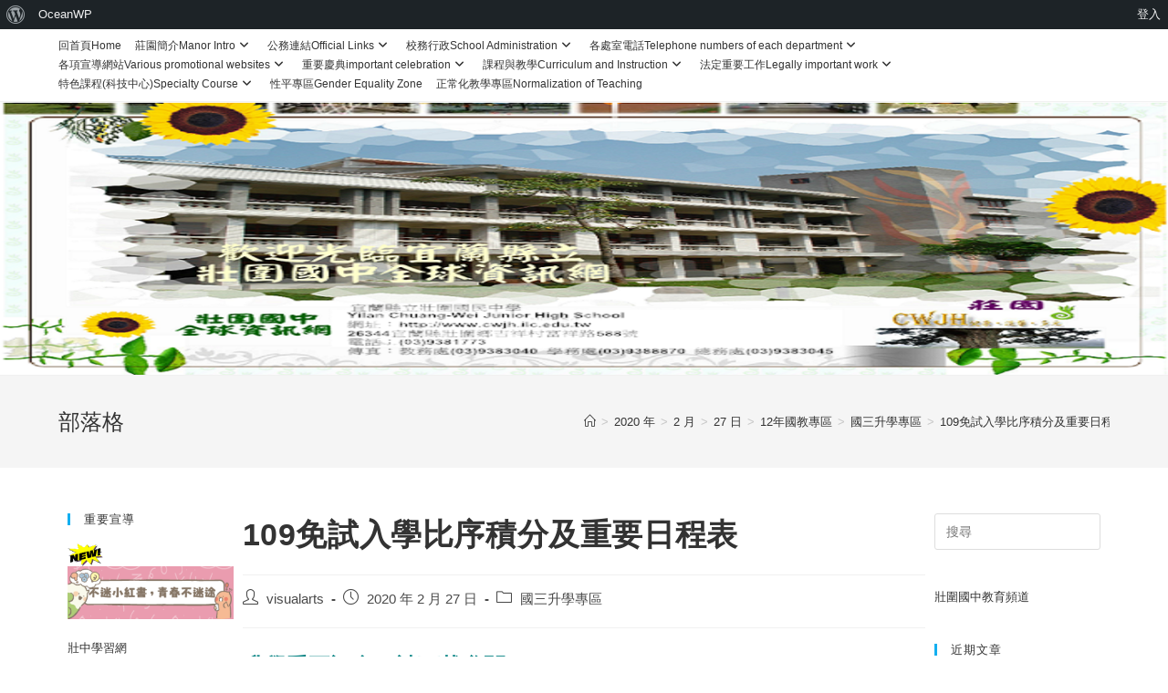

--- FILE ---
content_type: text/html; charset=UTF-8
request_url: https://www.cwjh.ilc.edu.tw/2020/02/27/109%E5%85%8D%E8%A9%A6%E5%85%A5%E5%AD%B8%E6%AF%94%E5%BA%8F%E7%A9%8D%E5%88%86%E5%8F%8A%E9%87%8D%E8%A6%81%E6%97%A5%E7%A8%8B%E8%A1%A8/
body_size: 23286
content:
<!DOCTYPE html><html class="html" lang="zh-TW"><head><meta charset="UTF-8"><link rel="profile" href="https://gmpg.org/xfn/11"><title>109免試入學比序積分及重要日程表 &#8211; 壯圍國民中學全球資訊網</title><meta name='robots' content='max-image-preview:large' /><meta name="viewport" content="width=device-width, initial-scale=1"><link rel='dns-prefetch' href='//cdnjs.cloudflare.com' /><link rel="alternate" type="application/rss+xml" title="訂閱《壯圍國民中學全球資訊網》&raquo; 資訊提供" href="https://www.cwjh.ilc.edu.tw/feed/" /><script>window._wpemojiSettings = {"baseUrl":"https:\/\/s.w.org\/images\/core\/emoji\/15.0.3\/72x72\/","ext":".png","svgUrl":"https:\/\/s.w.org\/images\/core\/emoji\/15.0.3\/svg\/","svgExt":".svg","source":{"concatemoji":"https:\/\/www.cwjh.ilc.edu.tw\/wp-includes\/js\/wp-emoji-release.min.js"}};
!function(i,n){var o,s,e;function c(e){try{var t={supportTests:e,timestamp:(new Date).valueOf()};sessionStorage.setItem(o,JSON.stringify(t))}catch(e){}}function p(e,t,n){e.clearRect(0,0,e.canvas.width,e.canvas.height),e.fillText(t,0,0);var t=new Uint32Array(e.getImageData(0,0,e.canvas.width,e.canvas.height).data),r=(e.clearRect(0,0,e.canvas.width,e.canvas.height),e.fillText(n,0,0),new Uint32Array(e.getImageData(0,0,e.canvas.width,e.canvas.height).data));return t.every(function(e,t){return e===r[t]})}function u(e,t,n){switch(t){case"flag":return n(e,"\ud83c\udff3\ufe0f\u200d\u26a7\ufe0f","\ud83c\udff3\ufe0f\u200b\u26a7\ufe0f")?!1:!n(e,"\ud83c\uddfa\ud83c\uddf3","\ud83c\uddfa\u200b\ud83c\uddf3")&&!n(e,"\ud83c\udff4\udb40\udc67\udb40\udc62\udb40\udc65\udb40\udc6e\udb40\udc67\udb40\udc7f","\ud83c\udff4\u200b\udb40\udc67\u200b\udb40\udc62\u200b\udb40\udc65\u200b\udb40\udc6e\u200b\udb40\udc67\u200b\udb40\udc7f");case"emoji":return!n(e,"\ud83d\udc26\u200d\u2b1b","\ud83d\udc26\u200b\u2b1b")}return!1}function f(e,t,n){var r="undefined"!=typeof WorkerGlobalScope&&self instanceof WorkerGlobalScope?new OffscreenCanvas(300,150):i.createElement("canvas"),a=r.getContext("2d",{willReadFrequently:!0}),o=(a.textBaseline="top",a.font="600 32px Arial",{});return e.forEach(function(e){o[e]=t(a,e,n)}),o}function t(e){var t=i.createElement("script");t.src=e,t.defer=!0,i.head.appendChild(t)}"undefined"!=typeof Promise&&(o="wpEmojiSettingsSupports",s=["flag","emoji"],n.supports={everything:!0,everythingExceptFlag:!0},e=new Promise(function(e){i.addEventListener("DOMContentLoaded",e,{once:!0})}),new Promise(function(t){var n=function(){try{var e=JSON.parse(sessionStorage.getItem(o));if("object"==typeof e&&"number"==typeof e.timestamp&&(new Date).valueOf()<e.timestamp+604800&&"object"==typeof e.supportTests)return e.supportTests}catch(e){}return null}();if(!n){if("undefined"!=typeof Worker&&"undefined"!=typeof OffscreenCanvas&&"undefined"!=typeof URL&&URL.createObjectURL&&"undefined"!=typeof Blob)try{var e="postMessage("+f.toString()+"("+[JSON.stringify(s),u.toString(),p.toString()].join(",")+"));",r=new Blob([e],{type:"text/javascript"}),a=new Worker(URL.createObjectURL(r),{name:"wpTestEmojiSupports"});return void(a.onmessage=function(e){c(n=e.data),a.terminate(),t(n)})}catch(e){}c(n=f(s,u,p))}t(n)}).then(function(e){for(var t in e)n.supports[t]=e[t],n.supports.everything=n.supports.everything&&n.supports[t],"flag"!==t&&(n.supports.everythingExceptFlag=n.supports.everythingExceptFlag&&n.supports[t]);n.supports.everythingExceptFlag=n.supports.everythingExceptFlag&&!n.supports.flag,n.DOMReady=!1,n.readyCallback=function(){n.DOMReady=!0}}).then(function(){return e}).then(function(){var e;n.supports.everything||(n.readyCallback(),(e=n.source||{}).concatemoji?t(e.concatemoji):e.wpemoji&&e.twemoji&&(t(e.twemoji),t(e.wpemoji)))}))}((window,document),window._wpemojiSettings);</script><!-- <link rel='stylesheet' id='dashicons-css' href='https://www.cwjh.ilc.edu.tw/wp-includes/css/dashicons.min.css' media='all' /> --><!-- <link rel='stylesheet' id='admin-bar-css' href='https://www.cwjh.ilc.edu.tw/wp-includes/css/admin-bar.min.css' media='all' /> -->
<link rel="stylesheet" type="text/css" href="//www.cwjh.ilc.edu.tw/wp-content/cache/www.cwjh.ilc.edu.tw/wpfc-minified/2mrmz3dm/77dd.css" media="all"/><style id='admin-bar-inline-css'>@media screen{html{margin-top:32px !important}}@media screen and (max-width:782px){html{margin-top:46px !important}}@media print{#wpadminbar{display:none}}</style><style id='wp-emoji-styles-inline-css'>img.wp-smiley,img.emoji{display:inline !important;border:none !important;box-shadow:none !important;height:1em !important;width:1em !important;margin:0 0.07em !important;vertical-align:-0.1em !important;background:none !important;padding:0 !important}</style><!-- <link rel='stylesheet' id='wp-block-library-css' href='https://www.cwjh.ilc.edu.tw/wp-includes/css/dist/block-library/style.min.css' media='all' /> -->
<link rel="stylesheet" type="text/css" href="//www.cwjh.ilc.edu.tw/wp-content/cache/www.cwjh.ilc.edu.tw/wpfc-minified/7957u2ji/77dd.css" media="all"/><style id='wp-block-library-theme-inline-css'>.wp-block-audio:where(figcaption){color:#555;font-size:13px;text-align:center}.is-dark-theme .wp-block-audio:where(figcaption){color:#ffffffa6}.wp-block-audio{margin:0 0 1em}.wp-block-code{border:1px solid #ccc;border-radius:4px;font-family:Menlo,Consolas,monaco,monospace;padding:.8em 1em}.wp-block-embed:where(figcaption){color:#555;font-size:13px;text-align:center}.is-dark-theme .wp-block-embed:where(figcaption){color:#ffffffa6}.wp-block-embed{margin:0 0 1em}.blocks-gallery-caption{color:#555;font-size:13px;text-align:center}.is-dark-theme .blocks-gallery-caption{color:#ffffffa6}:root:where(.wp-block-image figcaption){color:#555;font-size:13px;text-align:center}.is-dark-theme:root:where(.wp-block-image figcaption){color:#ffffffa6}.wp-block-image{margin:0 0 1em}.wp-block-pullquote{border-bottom:4px solid;border-top:4px solid;color:currentColor;margin-bottom:1.75em}.wp-block-pullquote cite,.wp-block-pullquote footer,.wp-block-pullquote__citation{color:currentColor;font-size:.8125em;font-style:normal;text-transform:uppercase}.wp-block-quote{border-left:.25em solid;margin:0 0 1.75em;padding-left:1em}.wp-block-quote cite,.wp-block-quote footer{color:currentColor;font-size:.8125em;font-style:normal;position:relative}.wp-block-quote.has-text-align-right{border-left:none;border-right:.25em solid;padding-left:0;padding-right:1em}.wp-block-quote.has-text-align-center{border:none;padding-left:0}.wp-block-quote.is-large,.wp-block-quote.is-style-large,.wp-block-quote.is-style-plain{border:none}.wp-block-search .wp-block-search__label{font-weight:700}.wp-block-search__button{border:1px solid #ccc;padding:.375em .625em}:where(.wp-block-group.has-background){padding:1.25em 2.375em}.wp-block-separator.has-css-opacity{opacity:.4}.wp-block-separator{border:none;border-bottom:2px solid;margin-left:auto;margin-right:auto}.wp-block-separator.has-alpha-channel-opacity{opacity:1}.wp-block-separator:not(.is-style-wide):not(.is-style-dots){width:100px}.wp-block-separator.has-background:not(.is-style-dots){border-bottom:none;height:1px}.wp-block-separator.has-background:not(.is-style-wide):not(.is-style-dots){height:2px}.wp-block-table{margin:0 0 1em}.wp-block-table td,.wp-block-table th{word-break:normal}.wp-block-table:where(figcaption){color:#555;font-size:13px;text-align:center}.is-dark-theme .wp-block-table:where(figcaption){color:#ffffffa6}.wp-block-video:where(figcaption){color:#555;font-size:13px;text-align:center}.is-dark-theme .wp-block-video:where(figcaption){color:#ffffffa6}.wp-block-video{margin:0 0 1em}:root:where(.wp-block-template-part.has-background){margin-bottom:0;margin-top:0;padding:1.25em 2.375em}</style><!-- <link rel='stylesheet' id='gdm-gutenberg-block-backend-js-css' href='https://www.cwjh.ilc.edu.tw/wp-content/plugins/google-drive-embedder/css/gdm-blocks.css' media='all' /> -->
<link rel="stylesheet" type="text/css" href="//www.cwjh.ilc.edu.tw/wp-content/cache/www.cwjh.ilc.edu.tw/wpfc-minified/8wopko65/77dd.css" media="all"/><style id='classic-theme-styles-inline-css'>.wp-block-button__link{color:#fff;background-color:#32373c;border-radius:9999px;box-shadow:none;text-decoration:none;padding:calc(.667em + 2px) calc(1.333em + 2px);font-size:1.125em}.wp-block-file__button{background:#32373c;color:#fff;text-decoration:none}</style><style id='global-styles-inline-css'>:root{--wp--preset--aspect-ratio--square:1;--wp--preset--aspect-ratio--4-3:4/3;--wp--preset--aspect-ratio--3-4:3/4;--wp--preset--aspect-ratio--3-2:3/2;--wp--preset--aspect-ratio--2-3:2/3;--wp--preset--aspect-ratio--16-9:16/9;--wp--preset--aspect-ratio--9-16:9/16;--wp--preset--color--black:#000000;--wp--preset--color--cyan-bluish-gray:#abb8c3;--wp--preset--color--white:#ffffff;--wp--preset--color--pale-pink:#f78da7;--wp--preset--color--vivid-red:#cf2e2e;--wp--preset--color--luminous-vivid-orange:#ff6900;--wp--preset--color--luminous-vivid-amber:#fcb900;--wp--preset--color--light-green-cyan:#7bdcb5;--wp--preset--color--vivid-green-cyan:#00d084;--wp--preset--color--pale-cyan-blue:#8ed1fc;--wp--preset--color--vivid-cyan-blue:#0693e3;--wp--preset--color--vivid-purple:#9b51e0;--wp--preset--gradient--vivid-cyan-blue-to-vivid-purple:linear-gradient(135deg,rgba(6,147,227,1) 0%,rgb(155,81,224) 100%);--wp--preset--gradient--light-green-cyan-to-vivid-green-cyan:linear-gradient(135deg,rgb(122,220,180) 0%,rgb(0,208,130) 100%);--wp--preset--gradient--luminous-vivid-amber-to-luminous-vivid-orange:linear-gradient(135deg,rgba(252,185,0,1) 0%,rgba(255,105,0,1) 100%);--wp--preset--gradient--luminous-vivid-orange-to-vivid-red:linear-gradient(135deg,rgba(255,105,0,1) 0%,rgb(207,46,46) 100%);--wp--preset--gradient--very-light-gray-to-cyan-bluish-gray:linear-gradient(135deg,rgb(238,238,238) 0%,rgb(169,184,195) 100%);--wp--preset--gradient--cool-to-warm-spectrum:linear-gradient(135deg,rgb(74,234,220) 0%,rgb(151,120,209) 20%,rgb(207,42,186) 40%,rgb(238,44,130) 60%,rgb(251,105,98) 80%,rgb(254,248,76) 100%);--wp--preset--gradient--blush-light-purple:linear-gradient(135deg,rgb(255,206,236) 0%,rgb(152,150,240) 100%);--wp--preset--gradient--blush-bordeaux:linear-gradient(135deg,rgb(254,205,165) 0%,rgb(254,45,45) 50%,rgb(107,0,62) 100%);--wp--preset--gradient--luminous-dusk:linear-gradient(135deg,rgb(255,203,112) 0%,rgb(199,81,192) 50%,rgb(65,88,208) 100%);--wp--preset--gradient--pale-ocean:linear-gradient(135deg,rgb(255,245,203) 0%,rgb(182,227,212) 50%,rgb(51,167,181) 100%);--wp--preset--gradient--electric-grass:linear-gradient(135deg,rgb(202,248,128) 0%,rgb(113,206,126) 100%);--wp--preset--gradient--midnight:linear-gradient(135deg,rgb(2,3,129) 0%,rgb(40,116,252) 100%);--wp--preset--font-size--small:13px;--wp--preset--font-size--medium:20px;--wp--preset--font-size--large:36px;--wp--preset--font-size--x-large:42px;--wp--preset--spacing--20:0.44rem;--wp--preset--spacing--30:0.67rem;--wp--preset--spacing--40:1rem;--wp--preset--spacing--50:1.5rem;--wp--preset--spacing--60:2.25rem;--wp--preset--spacing--70:3.38rem;--wp--preset--spacing--80:5.06rem;--wp--preset--shadow--natural:6px 6px 9px rgba(0,0,0,0.2);--wp--preset--shadow--deep:12px 12px 50px rgba(0,0,0,0.4);--wp--preset--shadow--sharp:6px 6px 0px rgba(0,0,0,0.2);--wp--preset--shadow--outlined:6px 6px 0px -3px rgba(255,255,255,1),6px 6px rgba(0,0,0,1);--wp--preset--shadow--crisp:6px 6px 0px rgba(0,0,0,1)}:where(.is-layout-flex){gap:0.5em}:where(.is-layout-grid){gap:0.5em}body .is-layout-flex{display:flex}.is-layout-flex{flex-wrap:wrap;align-items:center}.is-layout-flex >:is(*,div){margin:0}body .is-layout-grid{display:grid}.is-layout-grid >:is(*,div){margin:0}:where(.wp-block-columns.is-layout-flex){gap:2em}:where(.wp-block-columns.is-layout-grid){gap:2em}:where(.wp-block-post-template.is-layout-flex){gap:1.25em}:where(.wp-block-post-template.is-layout-grid){gap:1.25em}.has-black-color{color:var(--wp--preset--color--black) !important}.has-cyan-bluish-gray-color{color:var(--wp--preset--color--cyan-bluish-gray) !important}.has-white-color{color:var(--wp--preset--color--white) !important}.has-pale-pink-color{color:var(--wp--preset--color--pale-pink) !important}.has-vivid-red-color{color:var(--wp--preset--color--vivid-red) !important}.has-luminous-vivid-orange-color{color:var(--wp--preset--color--luminous-vivid-orange) !important}.has-luminous-vivid-amber-color{color:var(--wp--preset--color--luminous-vivid-amber) !important}.has-light-green-cyan-color{color:var(--wp--preset--color--light-green-cyan) !important}.has-vivid-green-cyan-color{color:var(--wp--preset--color--vivid-green-cyan) !important}.has-pale-cyan-blue-color{color:var(--wp--preset--color--pale-cyan-blue) !important}.has-vivid-cyan-blue-color{color:var(--wp--preset--color--vivid-cyan-blue) !important}.has-vivid-purple-color{color:var(--wp--preset--color--vivid-purple) !important}.has-black-background-color{background-color:var(--wp--preset--color--black) !important}.has-cyan-bluish-gray-background-color{background-color:var(--wp--preset--color--cyan-bluish-gray) !important}.has-white-background-color{background-color:var(--wp--preset--color--white) !important}.has-pale-pink-background-color{background-color:var(--wp--preset--color--pale-pink) !important}.has-vivid-red-background-color{background-color:var(--wp--preset--color--vivid-red) !important}.has-luminous-vivid-orange-background-color{background-color:var(--wp--preset--color--luminous-vivid-orange) !important}.has-luminous-vivid-amber-background-color{background-color:var(--wp--preset--color--luminous-vivid-amber) !important}.has-light-green-cyan-background-color{background-color:var(--wp--preset--color--light-green-cyan) !important}.has-vivid-green-cyan-background-color{background-color:var(--wp--preset--color--vivid-green-cyan) !important}.has-pale-cyan-blue-background-color{background-color:var(--wp--preset--color--pale-cyan-blue) !important}.has-vivid-cyan-blue-background-color{background-color:var(--wp--preset--color--vivid-cyan-blue) !important}.has-vivid-purple-background-color{background-color:var(--wp--preset--color--vivid-purple) !important}.has-black-border-color{border-color:var(--wp--preset--color--black) !important}.has-cyan-bluish-gray-border-color{border-color:var(--wp--preset--color--cyan-bluish-gray) !important}.has-white-border-color{border-color:var(--wp--preset--color--white) !important}.has-pale-pink-border-color{border-color:var(--wp--preset--color--pale-pink) !important}.has-vivid-red-border-color{border-color:var(--wp--preset--color--vivid-red) !important}.has-luminous-vivid-orange-border-color{border-color:var(--wp--preset--color--luminous-vivid-orange) !important}.has-luminous-vivid-amber-border-color{border-color:var(--wp--preset--color--luminous-vivid-amber) !important}.has-light-green-cyan-border-color{border-color:var(--wp--preset--color--light-green-cyan) !important}.has-vivid-green-cyan-border-color{border-color:var(--wp--preset--color--vivid-green-cyan) !important}.has-pale-cyan-blue-border-color{border-color:var(--wp--preset--color--pale-cyan-blue) !important}.has-vivid-cyan-blue-border-color{border-color:var(--wp--preset--color--vivid-cyan-blue) !important}.has-vivid-purple-border-color{border-color:var(--wp--preset--color--vivid-purple) !important}.has-vivid-cyan-blue-to-vivid-purple-gradient-background{background:var(--wp--preset--gradient--vivid-cyan-blue-to-vivid-purple) !important}.has-light-green-cyan-to-vivid-green-cyan-gradient-background{background:var(--wp--preset--gradient--light-green-cyan-to-vivid-green-cyan) !important}.has-luminous-vivid-amber-to-luminous-vivid-orange-gradient-background{background:var(--wp--preset--gradient--luminous-vivid-amber-to-luminous-vivid-orange) !important}.has-luminous-vivid-orange-to-vivid-red-gradient-background{background:var(--wp--preset--gradient--luminous-vivid-orange-to-vivid-red) !important}.has-very-light-gray-to-cyan-bluish-gray-gradient-background{background:var(--wp--preset--gradient--very-light-gray-to-cyan-bluish-gray) !important}.has-cool-to-warm-spectrum-gradient-background{background:var(--wp--preset--gradient--cool-to-warm-spectrum) !important}.has-blush-light-purple-gradient-background{background:var(--wp--preset--gradient--blush-light-purple) !important}.has-blush-bordeaux-gradient-background{background:var(--wp--preset--gradient--blush-bordeaux) !important}.has-luminous-dusk-gradient-background{background:var(--wp--preset--gradient--luminous-dusk) !important}.has-pale-ocean-gradient-background{background:var(--wp--preset--gradient--pale-ocean) !important}.has-electric-grass-gradient-background{background:var(--wp--preset--gradient--electric-grass) !important}.has-midnight-gradient-background{background:var(--wp--preset--gradient--midnight) !important}.has-small-font-size{font-size:var(--wp--preset--font-size--small) !important}.has-medium-font-size{font-size:var(--wp--preset--font-size--medium) !important}.has-large-font-size{font-size:var(--wp--preset--font-size--large) !important}.has-x-large-font-size{font-size:var(--wp--preset--font-size--x-large) !important}:where(.wp-block-post-template.is-layout-flex){gap:1.25em}:where(.wp-block-post-template.is-layout-grid){gap:1.25em}:where(.wp-block-columns.is-layout-flex){gap:2em}:where(.wp-block-columns.is-layout-grid){gap:2em}:root:where(.wp-block-pullquote){font-size:1.5em;line-height:1.6}</style><!-- <link rel='stylesheet' id='oceanwp-style-css' href='https://www.cwjh.ilc.edu.tw/wp-content/themes/oceanwp/assets/css/style.min.css' media='all' /> --><!-- <link rel='stylesheet' id='child-style-css' href='https://www.cwjh.ilc.edu.tw/wp-content/themes/oceanwp-child-theme-master3/style.css' media='all' /> --><!-- <link rel='stylesheet' id='font-awesome-css' href='https://www.cwjh.ilc.edu.tw/wp-content/themes/oceanwp/assets/fonts/fontawesome/css/all.min.css' media='all' /> --><!-- <link rel='stylesheet' id='simple-line-icons-css' href='https://www.cwjh.ilc.edu.tw/wp-content/themes/oceanwp/assets/css/third/simple-line-icons.min.css' media='all' /> --><!-- <link rel='stylesheet' id='ocean-admin-bar-css' href='https://www.cwjh.ilc.edu.tw/wp-content/plugins/ocean-extra/includes/admin-bar/assets/css/admin-bar.css' media='all' /> --><!-- <link rel='stylesheet' id='oe-widgets-style-css' href='https://www.cwjh.ilc.edu.tw/wp-content/plugins/ocean-extra/assets/css/widgets.css' media='all' /> -->
<link rel="stylesheet" type="text/css" href="//www.cwjh.ilc.edu.tw/wp-content/cache/www.cwjh.ilc.edu.tw/wpfc-minified/dhutxct0/77dd.css" media="all"/><script src='//www.cwjh.ilc.edu.tw/wp-content/cache/www.cwjh.ilc.edu.tw/wpfc-minified/f11u7byj/77dd.js' type="text/javascript"></script>
<!-- <script src="https://www.cwjh.ilc.edu.tw/wp-includes/js/jquery/jquery.min.js" id="jquery-core-js"></script> --><!-- <script src="https://www.cwjh.ilc.edu.tw/wp-includes/js/jquery/jquery-migrate.min.js" id="jquery-migrate-js"></script> --><script src="https://cdnjs.cloudflare.com/ajax/libs/twbs-pagination/1.4.2/jquery.twbsPagination.min.js" id="jquery-twbsPagination-js-js"></script><script id="ilc-summary-popular-js-js-extra">var ilc_summary_popular_data = {"ajax_url":"https:\/\/www.cwjh.ilc.edu.tw\/wp-json\/ilc-summary\/v1\/popular-posts","ID":"2018","debug":"0"};</script><script src='//www.cwjh.ilc.edu.tw/wp-content/cache/www.cwjh.ilc.edu.tw/wpfc-minified/ky24g1hk/7m68.js' type="text/javascript"></script>
<!-- <script src="https://www.cwjh.ilc.edu.tw/wp-content/plugins/ilc-summary/asset/js/popular.min.js" id="ilc-summary-popular-js-js"></script> --><link rel="https://api.w.org/" href="https://www.cwjh.ilc.edu.tw/wp-json/" /><link rel="alternate" title="JSON" type="application/json" href="https://www.cwjh.ilc.edu.tw/wp-json/wp/v2/posts/2018" /><link rel="EditURI" type="application/rsd+xml" title="RSD" href="https://www.cwjh.ilc.edu.tw/xmlrpc.php?rsd" /><meta name="generator" content="WordPress 6.6.4" /><link rel="canonical" href="https://www.cwjh.ilc.edu.tw/2020/02/27/109%e5%85%8d%e8%a9%a6%e5%85%a5%e5%ad%b8%e6%af%94%e5%ba%8f%e7%a9%8d%e5%88%86%e5%8f%8a%e9%87%8d%e8%a6%81%e6%97%a5%e7%a8%8b%e8%a1%a8/" /><link rel='shortlink' href='https://www.cwjh.ilc.edu.tw/?p=2018' /><link rel="alternate" title="oEmbed (JSON)" type="application/json+oembed" href="https://www.cwjh.ilc.edu.tw/wp-json/oembed/1.0/embed?url=https%3A%2F%2Fwww.cwjh.ilc.edu.tw%2F2020%2F02%2F27%2F109%25e5%2585%258d%25e8%25a9%25a6%25e5%2585%25a5%25e5%25ad%25b8%25e6%25af%2594%25e5%25ba%258f%25e7%25a9%258d%25e5%2588%2586%25e5%258f%258a%25e9%2587%258d%25e8%25a6%2581%25e6%2597%25a5%25e7%25a8%258b%25e8%25a1%25a8%2F" /><link rel="alternate" title="oEmbed (XML)" type="text/xml+oembed" href="https://www.cwjh.ilc.edu.tw/wp-json/oembed/1.0/embed?url=https%3A%2F%2Fwww.cwjh.ilc.edu.tw%2F2020%2F02%2F27%2F109%25e5%2585%258d%25e8%25a9%25a6%25e5%2585%25a5%25e5%25ad%25b8%25e6%25af%2594%25e5%25ba%258f%25e7%25a9%258d%25e5%2588%2586%25e5%258f%258a%25e9%2587%258d%25e8%25a6%2581%25e6%2597%25a5%25e7%25a8%258b%25e8%25a1%25a8%2F&#038;format=xml" /><meta name="ilc_nonce" content="76307a333e"><meta name="generator" content="Elementor 3.22.3; features: e_optimized_assets_loading, additional_custom_breakpoints; settings: css_print_method-external, google_font-enabled, font_display-auto"><link rel="icon" href="https://www.cwjh.ilc.edu.tw/wp-content/uploads/sites/1364/2020/02/cropped-cwjh001-32x32.png" sizes="32x32" /><link rel="icon" href="https://www.cwjh.ilc.edu.tw/wp-content/uploads/sites/1364/2020/02/cropped-cwjh001-192x192.png" sizes="192x192" /><link rel="apple-touch-icon" href="https://www.cwjh.ilc.edu.tw/wp-content/uploads/sites/1364/2020/02/cropped-cwjh001-180x180.png" /><meta name="msapplication-TileImage" content="https://www.cwjh.ilc.edu.tw/wp-content/uploads/sites/1364/2020/02/cropped-cwjh001-270x270.png" /><style type="text/css">#site-header.has-header-media .overlay-header-media{background-color:rgba(255,255,255,0)}#site-header{background-image:url(https://www.cwjh.ilc.edu.tw/wp-content/uploads/sites/1364/2019/10/cropped-21502-3467847-1.png)}#footer-widgets{background-color:rgba(165,247,184,0.72)}#footer-widgets,#footer-widgets p,#footer-widgets li a:before,#footer-widgets .contact-info-widget span.oceanwp-contact-title,#footer-widgets .recent-posts-date,#footer-widgets .recent-posts-comments,#footer-widgets .widget-recent-posts-icons li .fa{color:#111111}#footer-widgets .footer-box a,#footer-widgets a{color:#3021d1}</style></head><body class="post-template-default single single-post postid-2018 single-format-standard admin-bar no-customize-support wp-embed-responsive oceanwp-theme dropdown-mobile default-breakpoint has-sidebar content-both-sidebars scs-style post-in-category-c-59317 has-topbar has-breadcrumbs elementor-default elementor-kit-2207" itemscope="itemscope" itemtype="https://schema.org/Article"><div id="wpadminbar" class="nojq nojs"><div class="quicklinks" id="wp-toolbar" role="navigation" aria-label="工具列"><ul role='menu' id='wp-admin-bar-root-default' class="ab-top-menu"><li role='group' id='wp-admin-bar-wp-logo' class="menupop"><a class='ab-item' role="menuitem" aria-expanded="false" href='https://2blog.ilc.edu.tw/wp-admin/user/about.php'><span class="ab-icon" aria-hidden="true"></span><span class="screen-reader-text">關於 WordPress</span></a><div class="ab-sub-wrapper"><ul role='menu' aria-label='關於 WordPress' id='wp-admin-bar-wp-logo-default' class="ab-submenu"><li role='group' id='wp-admin-bar-about'><a class='ab-item' role="menuitem" href='https://2blog.ilc.edu.tw/wp-admin/user/about.php'>關於 WordPress</a></li><li role='group' id='wp-admin-bar-contribute'><a class='ab-item' role="menuitem" href='https://2blog.ilc.edu.tw/wp-admin/user/contribute.php'>共同參與</a></li></ul><ul role='menu' aria-label='關於 WordPress' id='wp-admin-bar-wp-logo-external' class="ab-sub-secondary ab-submenu"><li role='group' id='wp-admin-bar-wporg'><a class='ab-item' role="menuitem" href='https://tw.wordpress.org/'>WordPress.org 台灣繁體中文</a></li><li role='group' id='wp-admin-bar-documentation'><a class='ab-item' role="menuitem" href='https://wordpress.org/documentation/'>線上說明</a></li><li role='group' id='wp-admin-bar-learn'><a class='ab-item' role="menuitem" href='https://learn.wordpress.org/'>Learn WordPress 資源</a></li><li role='group' id='wp-admin-bar-support-forums'><a class='ab-item' role="menuitem" href='https://wordpress.org/support/forums/'>技術支援</a></li><li role='group' id='wp-admin-bar-feedback'><a class='ab-item' role="menuitem" href='https://wordpress.org/support/forum/requests-and-feedback'>意見反應</a></li></ul></div></li><li role='group' id='wp-admin-bar-ocean-menu' class="menupop"><a class='ab-item' role="menuitem" aria-expanded="false" href='https://www.cwjh.ilc.edu.tw/wp-admin/admin.php?page=oceanwp'>OceanWP</a><div class="ab-sub-wrapper"><ul role='menu' id='wp-admin-bar-ocean-menu-default' class="ab-submenu"><li role='group' id='wp-admin-bar-ocean-customizer'><a class='ab-item' role="menuitem" href='https://www.cwjh.ilc.edu.tw/wp-admin/admin.php?page=oceanwp#customizer'>Panel</a></li><li role='group' id='wp-admin-bar-ocean-system-info'><a class='ab-item' role="menuitem" href='https://www.cwjh.ilc.edu.tw/wp-admin/admin.php?page=oceanwp#system-info'>System Info</a></li><li role='group' id='wp-admin-bar-ocean-community'><a class='ab-item' role="menuitem" href='https://www.facebook.com/groups/oceanwptheme/' target='_blank'>Community</a></li><li role='group' id='wp-admin-bar-ocean-documentation'><a class='ab-item' role="menuitem" href='https://docs.oceanwp.org/' target='_blank'>Documentation</a></li></ul></div></li></ul><ul role='menu' id='wp-admin-bar-top-secondary' class="ab-top-secondary ab-top-menu"><li role='group' id='wp-admin-bar-login'><a class='ab-item' role="menuitem" href='https://2blog.ilc.edu.tw/wp-login.php?redirect_to=https://www.cwjh.ilc.edu.tw/wp-admin&#038;ilc_multi=Y&#038;ilc_blog_id=1364'>登入</a></li></ul></div></div><div id="outer-wrap" class="site clr"><a class="skip-link screen-reader-text" href="#main">Skip to content</a><div id="wrap" class="clr"><div id="top-bar-wrap" class="clr"><div id="top-bar" class="clr container has-no-content"><div id="top-bar-inner" class="clr"><div id="top-bar-content" class="clr top-bar-left"><div id="top-bar-nav" class="navigation clr"><ul id="menu-%e9%a0%82%e7%ab%af%e9%81%b8%e5%96%ae" class="top-bar-menu dropdown-menu sf-menu"><li id="menu-item-1904" class="menu-item menu-item-type-custom menu-item-object-custom menu-item-home menu-item-1904"><a href="http://www.cwjh.ilc.edu.tw" class="menu-link">回首頁Home</a></li><li id="menu-item-1807" class="menu-item menu-item-type-custom menu-item-object-custom menu-item-has-children dropdown menu-item-1807"><a class="menu-link">莊園簡介Manor Intro<i class="nav-arrow fa fa-angle-down" aria-hidden="true" role="img"></i></a><ul class="sub-menu"><li id="menu-item-1808" class="menu-item menu-item-type-taxonomy menu-item-object-category menu-item-1808"><a href="https://www.cwjh.ilc.edu.tw/category/c-8589/c-59227/" class="menu-link">學校簡介</a></li></ul></li><li id="menu-item-1811" class="menu-item menu-item-type-custom menu-item-object-custom menu-item-has-children dropdown menu-item-1811"><a href="#" class="menu-link">公務連結Official Links<i class="nav-arrow fa fa-angle-down" aria-hidden="true" role="img"></i></a><ul class="sub-menu"><li id="menu-item-3164" class="menu-item menu-item-type-custom menu-item-object-custom menu-item-3164"><a href="https://tmail.ilc.edu.tw/sch.aspx" class="menu-link">壯圍國中教師gmail</a></li><li id="menu-item-3133" class="menu-item menu-item-type-custom menu-item-object-custom menu-item-3133"><a href="https://eip.e-land.gov.tw/login.php" class="menu-link">宜蘭縣政府員工入口網</a></li><li id="menu-item-1812" class="menu-item menu-item-type-custom menu-item-object-custom menu-item-1812"><a href="http://www.ilc.edu.tw" class="menu-link">縣教育處</a></li><li id="menu-item-1813" class="menu-item menu-item-type-custom menu-item-object-custom menu-item-1813"><a href="https://eip.ilc.edu.tw/" class="menu-link">EIP</a></li><li id="menu-item-1814" class="menu-item menu-item-type-custom menu-item-object-custom menu-item-1814"><a href="https://eip.e-land.gov.tw/" class="menu-link">線上差勤系統</a></li><li id="menu-item-3115" class="menu-item menu-item-type-custom menu-item-object-custom menu-item-3115"><a target="_blank" href="https://rff.ilc.edu.tw/resource/brrow_stud.aspx?domain=cwjh" class="menu-link">專科教室借用登記</a></li><li id="menu-item-3344" class="menu-item menu-item-type-custom menu-item-object-custom menu-item-3344"><a href="https://schoff.ilc.edu.tw/024521/library" class="menu-link">莊園書齋</a></li><li id="menu-item-4448" class="menu-item menu-item-type-custom menu-item-object-custom menu-item-4448"><a href="https://forms.gle/e68iQH1JBMimcRCj7" class="menu-link">實驗室登記表</a></li></ul></li><li id="menu-item-1810" class="menu-item menu-item-type-custom menu-item-object-custom menu-item-has-children dropdown menu-item-1810"><a href="#" class="menu-link">校務行政School Administration<i class="nav-arrow fa fa-angle-down" aria-hidden="true" role="img"></i></a><ul class="sub-menu"><li id="menu-item-1886" class="menu-item menu-item-type-taxonomy menu-item-object-category menu-item-has-children dropdown menu-item-1886"><a href="https://www.cwjh.ilc.edu.tw/category/c-8677/" class="menu-link">校長室<i class="nav-arrow fa fa-angle-right" aria-hidden="true" role="img"></i></a><ul class="sub-menu"><li id="menu-item-1888" class="menu-item menu-item-type-post_type menu-item-object-post menu-item-1888"><a href="https://www.cwjh.ilc.edu.tw/2012/07/20/%e5%ad%b8%e6%a0%a1%e9%a1%98%e6%99%af/" class="menu-link">學校願景</a></li></ul></li><li id="menu-item-1845" class="menu-item menu-item-type-taxonomy menu-item-object-category menu-item-has-children dropdown menu-item-1845"><a href="https://www.cwjh.ilc.edu.tw/category/c-8678/" class="menu-link">教務處<i class="nav-arrow fa fa-angle-right" aria-hidden="true" role="img"></i></a><ul class="sub-menu"><li id="menu-item-1847" class="menu-item menu-item-type-post_type menu-item-object-post menu-item-1847"><a href="https://www.cwjh.ilc.edu.tw/2012/08/13/%e6%95%99%e5%8b%99%e8%99%95%e5%90%84%e7%b5%84%e8%81%b7%e6%8e%8c%e6%a5%ad%e5%8b%99/" class="menu-link">教務處各組職掌業務</a></li><li id="menu-item-1858" class="menu-item menu-item-type-custom menu-item-object-custom menu-item-1858"><a class="menu-link">教務主任</a></li><li id="menu-item-1849" class="menu-item menu-item-type-taxonomy menu-item-object-category menu-item-1849"><a href="https://www.cwjh.ilc.edu.tw/category/c-8678/c-59704/" class="menu-link">課務組</a></li><li id="menu-item-1848" class="menu-item menu-item-type-taxonomy menu-item-object-category menu-item-1848"><a href="https://www.cwjh.ilc.edu.tw/category/c-8678/c-59703/" class="menu-link">課發組</a></li><li id="menu-item-1773" class="menu-item menu-item-type-taxonomy menu-item-object-category menu-item-1773"><a href="https://www.cwjh.ilc.edu.tw/category/c-8678/c-59702/" class="menu-link">資訊設備組</a></li><li id="menu-item-1857" class="menu-item menu-item-type-custom menu-item-object-custom menu-item-1857"><a href="#" class="menu-link">特教組</a></li></ul></li><li id="menu-item-1850" class="menu-item menu-item-type-taxonomy menu-item-object-category menu-item-has-children dropdown menu-item-1850"><a href="https://www.cwjh.ilc.edu.tw/category/c-8679/" class="menu-link">學務處<i class="nav-arrow fa fa-angle-right" aria-hidden="true" role="img"></i></a><ul class="sub-menu"><li id="menu-item-1851" class="menu-item menu-item-type-post_type menu-item-object-post menu-item-1851"><a href="https://www.cwjh.ilc.edu.tw/2012/08/13/%e5%ad%b8%e5%8b%99%e8%99%95%e5%90%84%e7%b5%84%e8%81%b7%e6%8e%8c%e6%a5%ad%e5%8b%99/" class="menu-link">學務處各組職掌業務</a></li><li id="menu-item-1859" class="menu-item menu-item-type-custom menu-item-object-custom menu-item-1859"><a href="#" class="menu-link">學務主任</a></li><li id="menu-item-1860" class="menu-item menu-item-type-custom menu-item-object-custom menu-item-1860"><a href="#" class="menu-link">生教組</a></li><li id="menu-item-1861" class="menu-item menu-item-type-custom menu-item-object-custom menu-item-1861"><a href="#" class="menu-link">活動組</a></li><li id="menu-item-1862" class="menu-item menu-item-type-custom menu-item-object-custom menu-item-1862"><a href="#" class="menu-link">衛生組</a></li><li id="menu-item-1863" class="menu-item menu-item-type-custom menu-item-object-custom menu-item-1863"><a href="#" class="menu-link">體育組</a></li><li id="menu-item-1864" class="menu-item menu-item-type-custom menu-item-object-custom menu-item-1864"><a href="#" class="menu-link">專項教練</a></li><li id="menu-item-1870" class="menu-item menu-item-type-custom menu-item-object-custom menu-item-1870"><a href="#" class="menu-link">健康中心</a></li></ul></li><li id="menu-item-1846" class="menu-item menu-item-type-taxonomy menu-item-object-category menu-item-has-children dropdown menu-item-1846"><a href="https://www.cwjh.ilc.edu.tw/category/c-8680/" class="menu-link">總務處<i class="nav-arrow fa fa-angle-right" aria-hidden="true" role="img"></i></a><ul class="sub-menu"><li id="menu-item-1852" class="menu-item menu-item-type-post_type menu-item-object-post menu-item-1852"><a href="https://www.cwjh.ilc.edu.tw/2012/08/13/%e7%b8%bd%e5%8b%99%e8%99%95%e5%90%84%e7%b5%84%e8%81%b7%e6%8e%8c%e5%88%97%e8%a1%a8/" class="menu-link">總務處各組職掌列表</a></li><li id="menu-item-1796" class="menu-item menu-item-type-taxonomy menu-item-object-category menu-item-1796"><a href="https://www.cwjh.ilc.edu.tw/category/c-8680/c-59722/" class="menu-link">午餐執行秘書</a></li><li id="menu-item-1799" class="menu-item menu-item-type-taxonomy menu-item-object-category menu-item-1799"><a href="https://www.cwjh.ilc.edu.tw/category/c-8680/c-59717/" class="menu-link">總務主任</a></li><li id="menu-item-1798" class="menu-item menu-item-type-taxonomy menu-item-object-category menu-item-1798"><a href="https://www.cwjh.ilc.edu.tw/category/c-8680/c-59715/" class="menu-link">出納組</a></li><li id="menu-item-1797" class="menu-item menu-item-type-taxonomy menu-item-object-category menu-item-1797"><a href="https://www.cwjh.ilc.edu.tw/category/c-8680/c-59714/" class="menu-link">文書組</a></li><li id="menu-item-1865" class="menu-item menu-item-type-custom menu-item-object-custom menu-item-1865"><a href="#" class="menu-link">事務組</a></li></ul></li><li id="menu-item-1866" class="menu-item menu-item-type-custom menu-item-object-custom menu-item-has-children dropdown menu-item-1866"><a href="#" class="menu-link">輔導室<i class="nav-arrow fa fa-angle-right" aria-hidden="true" role="img"></i></a><ul class="sub-menu"><li id="menu-item-1868" class="menu-item menu-item-type-custom menu-item-object-custom menu-item-1868"><a href="#" class="menu-link">輔導組</a></li><li id="menu-item-1867" class="menu-item menu-item-type-custom menu-item-object-custom menu-item-1867"><a href="#" class="menu-link">資料組</a></li><li id="menu-item-1869" class="menu-item menu-item-type-custom menu-item-object-custom menu-item-1869"><a href="#" class="menu-link">諮商教師</a></li></ul></li><li id="menu-item-1855" class="menu-item menu-item-type-taxonomy menu-item-object-category menu-item-has-children dropdown menu-item-1855"><a href="https://www.cwjh.ilc.edu.tw/category/c-8618/" class="menu-link">榮譽榜<i class="nav-arrow fa fa-angle-right" aria-hidden="true" role="img"></i></a><ul class="sub-menu"><li id="menu-item-1803" class="menu-item menu-item-type-taxonomy menu-item-object-category menu-item-1803"><a href="https://www.cwjh.ilc.edu.tw/category/c-8618/c-59229/" class="menu-link">校外榮譽榜</a></li><li id="menu-item-1802" class="menu-item menu-item-type-taxonomy menu-item-object-category menu-item-1802"><a href="https://www.cwjh.ilc.edu.tw/category/c-8618/c-59318/" class="menu-link">段考榮譽榜</a></li></ul></li><li id="menu-item-1804" class="menu-item menu-item-type-taxonomy menu-item-object-category menu-item-1804"><a href="https://www.cwjh.ilc.edu.tw/category/c-8591/c-59237/" class="menu-link">師資陣容</a></li><li id="menu-item-1882" class="menu-item menu-item-type-custom menu-item-object-custom menu-item-1882"><a href="#" class="menu-link">人事室</a></li><li id="menu-item-1883" class="menu-item menu-item-type-custom menu-item-object-custom menu-item-1883"><a href="#" class="menu-link">會計室</a></li></ul></li><li id="menu-item-1887" class="menu-item menu-item-type-post_type menu-item-object-post menu-item-has-children dropdown menu-item-1887"><a href="https://www.cwjh.ilc.edu.tw/2012/07/06/%e5%90%84%e8%99%95%e5%ae%a4%e9%9b%bb%e8%a9%b1/" class="menu-link">各處室電話Telephone numbers of each department<i class="nav-arrow fa fa-angle-down" aria-hidden="true" role="img"></i></a><ul class="sub-menu"><li id="menu-item-1889" class="menu-item menu-item-type-post_type menu-item-object-post menu-item-1889"><a href="https://www.cwjh.ilc.edu.tw/2013/04/30/%e5%ae%9c%e8%98%ad%e7%b8%a3%e5%90%84%e9%84%89%e9%8e%ae%e5%b8%82%e5%ad%b8%e6%a0%a1%e7%b6%b2%e8%b7%af%e9%9b%bb%e8%a9%b1/" class="menu-link">網路電話</a></li></ul></li><li id="menu-item-1907" class="menu-item menu-item-type-custom menu-item-object-custom menu-item-has-children dropdown menu-item-1907"><a href="#" class="menu-link">各項宣導網站Various promotional websites<i class="nav-arrow fa fa-angle-down" aria-hidden="true" role="img"></i></a><ul class="sub-menu"><li id="menu-item-1906" class="menu-item menu-item-type-custom menu-item-object-custom menu-item-1906"><a target="_blank" href="https://120.101.196.6/photo/#!Albums" class="menu-link">網路相簿</a></li><li id="menu-item-1939" class="menu-item menu-item-type-custom menu-item-object-custom menu-item-has-children dropdown menu-item-1939"><a href="#" class="menu-link">教師相關業務網<i class="nav-arrow fa fa-angle-right" aria-hidden="true" role="img"></i></a><ul class="sub-menu"><li id="menu-item-1961" class="menu-item menu-item-type-custom menu-item-object-custom menu-item-1961"><a href="https://proteacher.moe.edu.tw" class="menu-link">教師專業發展支持作業平臺</a></li><li id="menu-item-1908" class="menu-item menu-item-type-custom menu-item-object-custom menu-item-1908"><a href="http://12basic.edu.tw/" class="menu-link">十二年國教</a></li><li id="menu-item-1911" class="menu-item menu-item-type-custom menu-item-object-custom menu-item-1911"><a href="https://sites.google.com/a/st.cwjh.ilc.edu.tw/cwjh-anti-bully/" class="menu-link">反霸凌專區</a></li><li id="menu-item-1912" class="menu-item menu-item-type-custom menu-item-object-custom menu-item-1912"><a href="http://blog.ilc.edu.tw/blog/blog/20330" class="menu-link">生涯教育</a></li><li id="menu-item-1913" class="menu-item menu-item-type-custom menu-item-object-custom menu-item-1913"><a href="http://blog.ilc.edu.tw/blog/blog/6504" class="menu-link">環境教育網</a></li><li id="menu-item-1915" class="menu-item menu-item-type-custom menu-item-object-custom menu-item-1915"><a href="http://blog.ilc.edu.tw/blog/blog/3153" class="menu-link">友善教育網</a></li><li id="menu-item-1914" class="menu-item menu-item-type-custom menu-item-object-custom menu-item-1914"><a href="http://blog.ilc.edu.tw/blog/blog/16867" class="menu-link">家庭教育網</a></li><li id="menu-item-1916" class="menu-item menu-item-type-custom menu-item-object-custom menu-item-1916"><a href="https://fatraceschool.moe.gov.tw/frontend/" class="menu-link">校園食材登錄平台</a></li><li id="menu-item-1917" class="menu-item menu-item-type-custom menu-item-object-custom menu-item-1917"><a href="http://schoff.ilc.edu.tw/jsp/set_week_ilc/pub/index.jsp?schno=024521&#038;curdate=20140821" class="menu-link">課程計畫</a></li><li id="menu-item-1919" class="menu-item menu-item-type-custom menu-item-object-custom menu-item-1919"><a href="http://elearn.epa.gov.tw/" class="menu-link">環教終身學習網</a></li><li id="menu-item-1910" class="menu-item menu-item-type-custom menu-item-object-custom menu-item-1910"><a href="http://blog.ilc.edu.tw/blog/blog/21502/albumid=99454" class="menu-link">檔案庫</a></li><li id="menu-item-1925" class="menu-item menu-item-type-custom menu-item-object-custom menu-item-1925"><a href="http://greenliving.epa.gov.tw/Public/Product/ProductQuery" class="menu-link">綠色生活資訊網</a></li><li id="menu-item-1926" class="menu-item menu-item-type-custom menu-item-object-custom menu-item-1926"><a href="http://www.bot.com.tw/GESSI" class="menu-link">公保服務</a></li><li id="menu-item-1929" class="menu-item menu-item-type-custom menu-item-object-custom menu-item-1929"><a href="https://drive.google.com/open?id=0BxQ0vSpz7I2ueUZvSFNPd2w4SVU" class="menu-link">公用資料夾</a></li><li id="menu-item-1931" class="menu-item menu-item-type-custom menu-item-object-custom menu-item-1931"><a target="_blank" href="https://airtw.epa.gov.tw/" class="menu-link">環保署空氣品質監測網站</a></li><li id="menu-item-1934" class="menu-item menu-item-type-custom menu-item-object-custom menu-item-1934"><a href="https://drive.google.com/drive/folders/1aMEqg0jyUjxMQbgbobILg5BaqkV7958Y?usp=sharing" class="menu-link">健康促進</a></li><li id="menu-item-1937" class="menu-item menu-item-type-custom menu-item-object-custom menu-item-1937"><a href="https://reurl.cc/Ky0xe" class="menu-link">班級教學進度與評量規劃平台</a></li></ul></li><li id="menu-item-1940" class="menu-item menu-item-type-custom menu-item-object-custom menu-item-has-children dropdown menu-item-1940"><a href="#" class="menu-link">學生學習相關<i class="nav-arrow fa fa-angle-right" aria-hidden="true" role="img"></i></a><ul class="sub-menu"><li id="menu-item-2929" class="menu-item menu-item-type-custom menu-item-object-custom menu-item-2929"><a href="https://std.ilc.edu.tw/" class="menu-link">快樂e學院</a></li><li id="menu-item-2909" class="menu-item menu-item-type-custom menu-item-object-custom menu-item-2909"><a href="https://holiyo.tn.edu.tw/" class="menu-link">HoLiYo</a></li><li id="menu-item-2176" class="menu-item menu-item-type-custom menu-item-object-custom menu-item-2176"><a href="https://outdoor.moe.edu.tw/" class="menu-link">戶外教育資源平台</a></li><li id="menu-item-1933" class="menu-item menu-item-type-custom menu-item-object-custom menu-item-1933"><a href="http://blog.ilc.edu.tw/blog/blog/21502/catid=59317" class="menu-link">國三升學專區</a></li><li id="menu-item-2035" class="menu-item menu-item-type-custom menu-item-object-custom menu-item-2035"><a href="http://120.101.196.1/~admin/web/108.htm" class="menu-link">班級網站</a></li><li id="menu-item-1909" class="menu-item menu-item-type-custom menu-item-object-custom menu-item-1909"><a href="http://std2.ilc.edu.tw/score/" class="menu-link">學生成績查詢</a></li><li id="menu-item-1938" class="menu-item menu-item-type-custom menu-item-object-custom menu-item-1938"><a href="https://www.icrt.com.tw/news_lunchbox.php?&#038;mlevel1=7&#038;mlevel2=96" class="menu-link">ICRT</a></li><li id="menu-item-1935" class="menu-item menu-item-type-custom menu-item-object-custom menu-item-1935"><a href="https://cloud.edu.tw/" class="menu-link">教育雲</a></li><li id="menu-item-1918" class="menu-item menu-item-type-custom menu-item-object-custom menu-item-1918"><a href="http://www.win.org.tw/iwin/" class="menu-link">iwin單窗口</a></li><li id="menu-item-1920" class="menu-item menu-item-type-custom menu-item-object-custom menu-item-1920"><a href="http://blog.ilc.edu.tw/blog/blog/30625" class="menu-link">補救教學資訊網</a></li><li id="menu-item-1921" class="menu-item menu-item-type-custom menu-item-object-custom menu-item-1921"><a href="http://blog.ilc.edu.tw/blog/blog/27372" class="menu-link">本土語言</a></li><li id="menu-item-1922" class="menu-item menu-item-type-custom menu-item-object-custom menu-item-1922"><a href="http://blog.ilc.edu.tw/blog/blog/30778" class="menu-link">莊園書齋</a></li><li id="menu-item-1923" class="menu-item menu-item-type-custom menu-item-object-custom menu-item-1923"><a href="https://goo.gl/58029s" class="menu-link">特色課程</a></li><li id="menu-item-1924" class="menu-item menu-item-type-custom menu-item-object-custom menu-item-1924"><a href="https://goo.gl/tGCacd" class="menu-link">電腦使用登記表</a></li><li id="menu-item-1927" class="menu-item menu-item-type-custom menu-item-object-custom menu-item-1927"><a href="http://120.101.196.6:5000/webman/index.cgi" class="menu-link">NAS1</a></li><li id="menu-item-1928" class="menu-item menu-item-type-custom menu-item-object-custom menu-item-1928"><a href="http://120.101.196.1:5000/webman/index.cgi" class="menu-link">NAS2</a></li><li id="menu-item-1930" class="menu-item menu-item-type-custom menu-item-object-custom menu-item-1930"><a href="http://120.101.173.14/" class="menu-link">線上閱讀檢測</a></li><li id="menu-item-1932" class="menu-item menu-item-type-custom menu-item-object-custom menu-item-1932"><a href="http://120.101.196.6/~cwjh60/CWjh_0.html" class="menu-link">60周年校慶專頁</a></li><li id="menu-item-1936" class="menu-item menu-item-type-custom menu-item-object-custom menu-item-1936"><a href="https://covenantswatch.org.tw/crc/" class="menu-link">兒童權利公約CRC</a></li></ul></li></ul></li><li id="menu-item-3027" class="menu-item menu-item-type-custom menu-item-object-custom menu-item-has-children dropdown menu-item-3027"><a href="#" class="menu-link">重要慶典important celebration<i class="nav-arrow fa fa-angle-down" aria-hidden="true" role="img"></i></a><ul class="sub-menu"><li id="menu-item-3424" class="menu-item menu-item-type-custom menu-item-object-custom menu-item-has-children dropdown menu-item-3424"><a href="#" class="menu-link">校慶<i class="nav-arrow fa fa-angle-right" aria-hidden="true" role="img"></i></a><ul class="sub-menu"><li id="menu-item-4552" class="menu-item menu-item-type-custom menu-item-object-custom menu-item-4552"><a href="https://sites.google.com/cwjh.ilc.edu.tw/cwjh69/%E9%A6%96%E9%A0%81" class="menu-link">第69屆校慶</a></li><li id="menu-item-4550" class="menu-item menu-item-type-custom menu-item-object-custom menu-item-4550"><a href="https://sites.google.com/cwjh.ilc.edu.tw/cwjh68/%E9%A6%96%E9%A0%81" class="menu-link">第68屆校慶</a></li><li id="menu-item-4296" class="menu-item menu-item-type-custom menu-item-object-custom menu-item-4296"><a href="https://sites.google.com/cwjh.ilc.edu.tw/cwjhaction/%E7%AC%AC67%E5%B1%86%E6%A0%A1%E6%85%B6" class="menu-link">第67屆校慶</a></li><li id="menu-item-3971" class="menu-item menu-item-type-custom menu-item-object-custom menu-item-3971"><a href="https://cwjh1025.tw.quickconnect.to/photo/share/KuoR3MbY" class="menu-link">第66屆校慶</a></li><li id="menu-item-3426" class="menu-item menu-item-type-custom menu-item-object-custom menu-item-3426"><a href="https://drive.google.com/drive/folders/1wJoyxJYhyrMjTiuX0Pp8ck8PKSyfSae6?usp=sharing" class="menu-link">第64屆校慶</a></li></ul></li><li id="menu-item-3425" class="menu-item menu-item-type-custom menu-item-object-custom menu-item-has-children dropdown menu-item-3425"><a href="#" class="menu-link">畢業典禮<i class="nav-arrow fa fa-angle-right" aria-hidden="true" role="img"></i></a><ul class="sub-menu"><li id="menu-item-4481" class="menu-item menu-item-type-custom menu-item-object-custom menu-item-4481"><a href="https://drive.google.com/drive/folders/1GkRUU1tgqO15wbl9cxBfwVxDXrt1zgEa?usp=sharing" class="menu-link">第55屆畢業典禮</a></li><li id="menu-item-3796" class="menu-item menu-item-type-custom menu-item-object-custom menu-item-3796"><a target="_blank" href="https://120.101.196.6/photo/#!Albums/album_30e795a2e6a5ade585b8e7a6ae/album_30e795a2e6a5ade585b8e7a6ae2f3533e5b186e795a2e6a5ade585b8e7a6ae" class="menu-link">第53屆畢業典禮</a></li><li id="menu-item-3422" class="menu-item menu-item-type-custom menu-item-object-custom menu-item-3422"><a href="https://drive.google.com/drive/folders/1D2EUxfjXrqFn9ObHx4OeQxuem32d2XsX?usp=sharing" class="menu-link">第52屆畢業典禮</a></li><li id="menu-item-3007" class="menu-item menu-item-type-custom menu-item-object-custom menu-item-3007"><a href="https://sites.google.com/tmail.ilc.edu.tw/ilccwjh/%E9%A6%96%E9%A0%81" class="menu-link">第51屆線上畢業典禮</a></li></ul></li></ul></li><li id="menu-item-3013" class="menu-item menu-item-type-custom menu-item-object-custom menu-item-has-children dropdown menu-item-3013"><a href="#" class="menu-link">課程與教學Curriculum and Instruction<i class="nav-arrow fa fa-angle-down" aria-hidden="true" role="img"></i></a><ul class="sub-menu"><li id="menu-item-3107" class="menu-item menu-item-type-custom menu-item-object-custom menu-item-3107"><a target="_blank" href="https://schoff.ilc.edu.tw/web-set_week_ilc/rest/service/view/public/NFFGWmJ5Q1VkUjRERVhQSlJSalJzQT09" class="menu-link">課程計劃書</a></li><li id="menu-item-3014" class="menu-item menu-item-type-custom menu-item-object-custom menu-item-3014"><a target="_blank" href="http://2blog.ilc.edu.tw/8162" class="menu-link">課發會</a></li><li id="menu-item-3028" class="menu-item menu-item-type-custom menu-item-object-custom menu-item-3028"><a target="_blank" href="http://2blog.ilc.edu.tw/5604" class="menu-link">語文領域( 國語文)</a></li><li id="menu-item-3029" class="menu-item menu-item-type-custom menu-item-object-custom menu-item-3029"><a target="_blank" href="http://2blog.ilc.edu.tw/2864" class="menu-link">語文領域(英語文)</a></li><li id="menu-item-3030" class="menu-item menu-item-type-custom menu-item-object-custom menu-item-3030"><a target="_blank" href="http://2blog.ilc.edu.tw/3149" class="menu-link">數學領域</a></li><li id="menu-item-3031" class="menu-item menu-item-type-custom menu-item-object-custom menu-item-3031"><a target="_blank" href="https://2blog.ilc.edu.tw/3154" class="menu-link">自然科學領域</a></li><li id="menu-item-3032" class="menu-item menu-item-type-custom menu-item-object-custom menu-item-3032"><a target="_blank" href="https://2blog.ilc.edu.tw/2446" class="menu-link">社會領域</a></li><li id="menu-item-3033" class="menu-item menu-item-type-custom menu-item-object-custom menu-item-3033"><a target="_blank" href="http://2blog.ilc.edu.tw/5239" class="menu-link">健體領域</a></li><li id="menu-item-3034" class="menu-item menu-item-type-custom menu-item-object-custom menu-item-3034"><a target="_blank" href="http://2blog.ilc.edu.tw/5595" class="menu-link">藝術領域</a></li><li id="menu-item-3035" class="menu-item menu-item-type-custom menu-item-object-custom menu-item-3035"><a target="_blank" href="http://2blog.ilc.edu.tw/6232" class="menu-link">綜合領域</a></li><li id="menu-item-3036" class="menu-item menu-item-type-custom menu-item-object-custom menu-item-3036"><a target="_blank" href="https://2blog.ilc.edu.tw/43789" class="menu-link">科技領域</a></li><li id="menu-item-3037" class="menu-item menu-item-type-custom menu-item-object-custom menu-item-3037"><a target="_blank" href="http://2blog.ilc.edu.tw/8176" class="menu-link">技職教育</a></li><li id="menu-item-3890" class="menu-item menu-item-type-custom menu-item-object-custom menu-item-3890"><a target="_blank" href="https://cwjh-ilc.kschool.com.tw" class="menu-link">壯中學習網</a></li></ul></li><li id="menu-item-3038" class="menu-item menu-item-type-custom menu-item-object-custom menu-item-has-children dropdown menu-item-3038"><a href="#" class="menu-link">法定重要工作Legally important work<i class="nav-arrow fa fa-angle-down" aria-hidden="true" role="img"></i></a><ul class="sub-menu"><li id="menu-item-3039" class="menu-item menu-item-type-custom menu-item-object-custom menu-item-3039"><a href="http://2blog.ilc.edu.tw/30625" class="menu-link">補救教學</a></li><li id="menu-item-3040" class="menu-item menu-item-type-custom menu-item-object-custom menu-item-3040"><a href="http://2blog.ilc.edu.tw/27372" class="menu-link">本土語言</a></li><li id="menu-item-3041" class="menu-item menu-item-type-custom menu-item-object-custom menu-item-3041"><a href="http://2blog.ilc.edu.tw/30778" class="menu-link">閱讀教育</a></li><li id="menu-item-3042" class="menu-item menu-item-type-custom menu-item-object-custom menu-item-3042"><a href="http://2blog.ilc.edu.tw/6504" class="menu-link">環境教育</a></li><li id="menu-item-3043" class="menu-item menu-item-type-custom menu-item-object-custom menu-item-3043"><a href="http://2blog.ilc.edu.tw/blog/16867" class="menu-link">家庭教育</a></li><li id="menu-item-3044" class="menu-item menu-item-type-custom menu-item-object-custom menu-item-3044"><a href="http://2blog.ilc.edu.tw/8176" class="menu-link">技職教育</a></li><li id="menu-item-3046" class="menu-item menu-item-type-custom menu-item-object-custom menu-item-3046"><a href="http://2blog.ilc.edu.tw/5593" class="menu-link">壯中教師會</a></li><li id="menu-item-3047" class="menu-item menu-item-type-custom menu-item-object-custom menu-item-3047"><a href="http://ilta.ilc.edu.tw/" class="menu-link">宜蘭縣教師工會</a></li><li id="menu-item-4122" class="menu-item menu-item-type-custom menu-item-object-custom menu-item-4122"><a href="https://www.cwjh.ilc.edu.tw/wp-content/uploads/sites/1364/2024/06/宜蘭縣立壯圍國中學生行動載具使用規範.pdf" class="menu-link">學生行動載具使用規範</a></li><li id="menu-item-3048" class="menu-item menu-item-type-custom menu-item-object-custom menu-item-3048"><a href="http://www.nta.org.tw/" class="menu-link">全國教師會</a></li></ul></li><li id="menu-item-3916" class="menu-item menu-item-type-custom menu-item-object-custom menu-item-has-children dropdown menu-item-3916"><a href="#" class="menu-link">特色課程(科技中心)Specialty Course<i class="nav-arrow fa fa-angle-down" aria-hidden="true" role="img"></i></a><ul class="sub-menu"><li id="menu-item-3108" class="menu-item menu-item-type-custom menu-item-object-custom menu-item-3108"><a target="_blank" href="https://sites.google.com/tmail.ilc.edu.tw/cwjhspc/%E9%A6%96%E9%A0%81" class="menu-link">特色課程(科技中心)</a></li><li id="menu-item-3917" class="menu-item menu-item-type-custom menu-item-object-custom menu-item-3917"><a target="_blank" href="https://sites.google.com/tmail.ilc.edu.tw/cwjhinfo/home" class="menu-link">科技微課程(壯圍站)</a></li><li id="menu-item-3918" class="menu-item menu-item-type-custom menu-item-object-custom menu-item-3918"><a href="https://techminicourse.mail.nknu.edu.tw/" class="menu-link">國中小科技微課程</a></li></ul></li><li id="menu-item-3045" class="menu-item menu-item-type-custom menu-item-object-custom menu-item-3045"><a href="https://2blog.ilc.edu.tw/cwjh9381773/" class="menu-link">性平專區Gender Equality Zone</a></li><li id="menu-item-3852" class="menu-item menu-item-type-custom menu-item-object-custom menu-item-3852"><a href="https://2blog.ilc.edu.tw/cwjh20230913/" class="menu-link">正常化教學專區Normalization of Teaching</a></li></ul></div></div></div></div></div><header id="site-header" class="minimal-header has-header-media clr" data-height="74" itemscope="itemscope" itemtype="https://schema.org/WPHeader" role="banner"><div id="site-header-inner" class="clr container"><div id="site-logo" class="clr" itemscope itemtype="https://schema.org/Brand" ><div id="site-logo-inner" class="clr"><a href="https://www.cwjh.ilc.edu.tw/" rel="home" class="site-title site-logo-text" >壯圍國民中學全球資訊網</a></div></div><div id="site-navigation-wrap" class="clr"><nav id="site-navigation" class="navigation main-navigation clr" itemscope="itemscope" itemtype="https://schema.org/SiteNavigationElement" role="navigation" ><ul id="menu-%e4%b9%9d%e5%b9%b4%e4%b8%80%e8%b2%ab%e8%aa%b2%e7%a8%8b%e8%88%87%e6%95%99%e5%ad%b8%e6%ad%a3%e5%b8%b8%e5%8c%96%e5%b0%88%e5%8d%80" class="main-menu dropdown-menu sf-menu"><li id="menu-item-3011" class="menu-item menu-item-type-custom menu-item-object-custom menu-item-3011"><a href="#" class="menu-link"><span class="text-wrap">課程與教學</span></a></li><li id="menu-item-3012" class="menu-item menu-item-type-custom menu-item-object-custom menu-item-3012"><a href="http://2blog.ilc.edu.tw/8162" class="menu-link"><span class="text-wrap">課發會</span></a></li><li class="search-toggle-li" ><a href="https://www.cwjh.ilc.edu.tw/#" class="site-search-toggle search-dropdown-toggle"><span class="screen-reader-text">Toggle website search</span><i class=" icon-magnifier" aria-hidden="true" role="img"></i></a></li></ul><div id="searchform-dropdown" class="header-searchform-wrap clr" ><form aria-label="Search this website" role="search" method="get" class="searchform" action="https://www.cwjh.ilc.edu.tw/"><input aria-label="Insert search query" type="search" id="ocean-search-form-1" class="field" autocomplete="off" placeholder="搜尋" name="s"></form></div></nav></div><div class="oceanwp-mobile-menu-icon clr mobile-right"><a href="https://www.cwjh.ilc.edu.tw/#mobile-menu-toggle" class="mobile-menu" aria-label="行動裝置選單"><i class="fa fa-bars" aria-hidden="true"></i><span class="oceanwp-text">選單</span><span class="oceanwp-close-text">關閉</span></a></div></div><div id="mobile-dropdown" class="clr" ><nav class="clr" itemscope="itemscope" itemtype="https://schema.org/SiteNavigationElement"><ul id="menu-%e4%b9%9d%e5%b9%b4%e4%b8%80%e8%b2%ab%e8%aa%b2%e7%a8%8b%e8%88%87%e6%95%99%e5%ad%b8%e6%ad%a3%e5%b8%b8%e5%8c%96%e5%b0%88%e5%8d%80-1" class="menu"><li class="menu-item menu-item-type-custom menu-item-object-custom menu-item-3011"><a href="#">課程與教學</a></li><li class="menu-item menu-item-type-custom menu-item-object-custom menu-item-3012"><a href="http://2blog.ilc.edu.tw/8162">課發會</a></li><li class="search-toggle-li" ><a href="https://www.cwjh.ilc.edu.tw/#" class="site-search-toggle search-dropdown-toggle"><span class="screen-reader-text">Toggle website search</span><i class=" icon-magnifier" aria-hidden="true" role="img"></i></a></li></ul><ul id="menu-%e9%a0%82%e7%ab%af%e9%81%b8%e5%96%ae-1" class="menu"><li class="menu-item menu-item-type-custom menu-item-object-custom menu-item-home menu-item-1904"><a href="http://www.cwjh.ilc.edu.tw">回首頁Home</a></li><li class="menu-item menu-item-type-custom menu-item-object-custom menu-item-has-children menu-item-1807"><a>莊園簡介Manor Intro</a><ul class="sub-menu"><li class="menu-item menu-item-type-taxonomy menu-item-object-category menu-item-1808"><a href="https://www.cwjh.ilc.edu.tw/category/c-8589/c-59227/">學校簡介</a></li></ul></li><li class="menu-item menu-item-type-custom menu-item-object-custom menu-item-has-children menu-item-1811"><a href="#">公務連結Official Links</a><ul class="sub-menu"><li class="menu-item menu-item-type-custom menu-item-object-custom menu-item-3164"><a href="https://tmail.ilc.edu.tw/sch.aspx">壯圍國中教師gmail</a></li><li class="menu-item menu-item-type-custom menu-item-object-custom menu-item-3133"><a href="https://eip.e-land.gov.tw/login.php">宜蘭縣政府員工入口網</a></li><li class="menu-item menu-item-type-custom menu-item-object-custom menu-item-1812"><a href="http://www.ilc.edu.tw">縣教育處</a></li><li class="menu-item menu-item-type-custom menu-item-object-custom menu-item-1813"><a href="https://eip.ilc.edu.tw/">EIP</a></li><li class="menu-item menu-item-type-custom menu-item-object-custom menu-item-1814"><a href="https://eip.e-land.gov.tw/">線上差勤系統</a></li><li class="menu-item menu-item-type-custom menu-item-object-custom menu-item-3115"><a target="_blank" rel="noopener" href="https://rff.ilc.edu.tw/resource/brrow_stud.aspx?domain=cwjh">專科教室借用登記</a></li><li class="menu-item menu-item-type-custom menu-item-object-custom menu-item-3344"><a href="https://schoff.ilc.edu.tw/024521/library">莊園書齋</a></li><li class="menu-item menu-item-type-custom menu-item-object-custom menu-item-4448"><a href="https://forms.gle/e68iQH1JBMimcRCj7">實驗室登記表</a></li></ul></li><li class="menu-item menu-item-type-custom menu-item-object-custom menu-item-has-children menu-item-1810"><a href="#">校務行政School Administration</a><ul class="sub-menu"><li class="menu-item menu-item-type-taxonomy menu-item-object-category menu-item-has-children menu-item-1886"><a href="https://www.cwjh.ilc.edu.tw/category/c-8677/">校長室</a><ul class="sub-menu"><li class="menu-item menu-item-type-post_type menu-item-object-post menu-item-1888"><a href="https://www.cwjh.ilc.edu.tw/2012/07/20/%e5%ad%b8%e6%a0%a1%e9%a1%98%e6%99%af/">學校願景</a></li></ul></li><li class="menu-item menu-item-type-taxonomy menu-item-object-category menu-item-has-children menu-item-1845"><a href="https://www.cwjh.ilc.edu.tw/category/c-8678/">教務處</a><ul class="sub-menu"><li class="menu-item menu-item-type-post_type menu-item-object-post menu-item-1847"><a href="https://www.cwjh.ilc.edu.tw/2012/08/13/%e6%95%99%e5%8b%99%e8%99%95%e5%90%84%e7%b5%84%e8%81%b7%e6%8e%8c%e6%a5%ad%e5%8b%99/">教務處各組職掌業務</a></li><li class="menu-item menu-item-type-custom menu-item-object-custom menu-item-1858"><a>教務主任</a></li><li class="menu-item menu-item-type-taxonomy menu-item-object-category menu-item-1849"><a href="https://www.cwjh.ilc.edu.tw/category/c-8678/c-59704/">課務組</a></li><li class="menu-item menu-item-type-taxonomy menu-item-object-category menu-item-1848"><a href="https://www.cwjh.ilc.edu.tw/category/c-8678/c-59703/">課發組</a></li><li class="menu-item menu-item-type-taxonomy menu-item-object-category menu-item-1773"><a href="https://www.cwjh.ilc.edu.tw/category/c-8678/c-59702/">資訊設備組</a></li><li class="menu-item menu-item-type-custom menu-item-object-custom menu-item-1857"><a href="#">特教組</a></li></ul></li><li class="menu-item menu-item-type-taxonomy menu-item-object-category menu-item-has-children menu-item-1850"><a href="https://www.cwjh.ilc.edu.tw/category/c-8679/">學務處</a><ul class="sub-menu"><li class="menu-item menu-item-type-post_type menu-item-object-post menu-item-1851"><a href="https://www.cwjh.ilc.edu.tw/2012/08/13/%e5%ad%b8%e5%8b%99%e8%99%95%e5%90%84%e7%b5%84%e8%81%b7%e6%8e%8c%e6%a5%ad%e5%8b%99/">學務處各組職掌業務</a></li><li class="menu-item menu-item-type-custom menu-item-object-custom menu-item-1859"><a href="#">學務主任</a></li><li class="menu-item menu-item-type-custom menu-item-object-custom menu-item-1860"><a href="#">生教組</a></li><li class="menu-item menu-item-type-custom menu-item-object-custom menu-item-1861"><a href="#">活動組</a></li><li class="menu-item menu-item-type-custom menu-item-object-custom menu-item-1862"><a href="#">衛生組</a></li><li class="menu-item menu-item-type-custom menu-item-object-custom menu-item-1863"><a href="#">體育組</a></li><li class="menu-item menu-item-type-custom menu-item-object-custom menu-item-1864"><a href="#">專項教練</a></li><li class="menu-item menu-item-type-custom menu-item-object-custom menu-item-1870"><a href="#">健康中心</a></li></ul></li><li class="menu-item menu-item-type-taxonomy menu-item-object-category menu-item-has-children menu-item-1846"><a href="https://www.cwjh.ilc.edu.tw/category/c-8680/">總務處</a><ul class="sub-menu"><li class="menu-item menu-item-type-post_type menu-item-object-post menu-item-1852"><a href="https://www.cwjh.ilc.edu.tw/2012/08/13/%e7%b8%bd%e5%8b%99%e8%99%95%e5%90%84%e7%b5%84%e8%81%b7%e6%8e%8c%e5%88%97%e8%a1%a8/">總務處各組職掌列表</a></li><li class="menu-item menu-item-type-taxonomy menu-item-object-category menu-item-1796"><a href="https://www.cwjh.ilc.edu.tw/category/c-8680/c-59722/">午餐執行秘書</a></li><li class="menu-item menu-item-type-taxonomy menu-item-object-category menu-item-1799"><a href="https://www.cwjh.ilc.edu.tw/category/c-8680/c-59717/">總務主任</a></li><li class="menu-item menu-item-type-taxonomy menu-item-object-category menu-item-1798"><a href="https://www.cwjh.ilc.edu.tw/category/c-8680/c-59715/">出納組</a></li><li class="menu-item menu-item-type-taxonomy menu-item-object-category menu-item-1797"><a href="https://www.cwjh.ilc.edu.tw/category/c-8680/c-59714/">文書組</a></li><li class="menu-item menu-item-type-custom menu-item-object-custom menu-item-1865"><a href="#">事務組</a></li></ul></li><li class="menu-item menu-item-type-custom menu-item-object-custom menu-item-has-children menu-item-1866"><a href="#">輔導室</a><ul class="sub-menu"><li class="menu-item menu-item-type-custom menu-item-object-custom menu-item-1868"><a href="#">輔導組</a></li><li class="menu-item menu-item-type-custom menu-item-object-custom menu-item-1867"><a href="#">資料組</a></li><li class="menu-item menu-item-type-custom menu-item-object-custom menu-item-1869"><a href="#">諮商教師</a></li></ul></li><li class="menu-item menu-item-type-taxonomy menu-item-object-category menu-item-has-children menu-item-1855"><a href="https://www.cwjh.ilc.edu.tw/category/c-8618/">榮譽榜</a><ul class="sub-menu"><li class="menu-item menu-item-type-taxonomy menu-item-object-category menu-item-1803"><a href="https://www.cwjh.ilc.edu.tw/category/c-8618/c-59229/">校外榮譽榜</a></li><li class="menu-item menu-item-type-taxonomy menu-item-object-category menu-item-1802"><a href="https://www.cwjh.ilc.edu.tw/category/c-8618/c-59318/">段考榮譽榜</a></li></ul></li><li class="menu-item menu-item-type-taxonomy menu-item-object-category menu-item-1804"><a href="https://www.cwjh.ilc.edu.tw/category/c-8591/c-59237/">師資陣容</a></li><li class="menu-item menu-item-type-custom menu-item-object-custom menu-item-1882"><a href="#">人事室</a></li><li class="menu-item menu-item-type-custom menu-item-object-custom menu-item-1883"><a href="#">會計室</a></li></ul></li><li class="menu-item menu-item-type-post_type menu-item-object-post menu-item-has-children menu-item-1887"><a href="https://www.cwjh.ilc.edu.tw/2012/07/06/%e5%90%84%e8%99%95%e5%ae%a4%e9%9b%bb%e8%a9%b1/">各處室電話Telephone numbers of each department</a><ul class="sub-menu"><li class="menu-item menu-item-type-post_type menu-item-object-post menu-item-1889"><a href="https://www.cwjh.ilc.edu.tw/2013/04/30/%e5%ae%9c%e8%98%ad%e7%b8%a3%e5%90%84%e9%84%89%e9%8e%ae%e5%b8%82%e5%ad%b8%e6%a0%a1%e7%b6%b2%e8%b7%af%e9%9b%bb%e8%a9%b1/">網路電話</a></li></ul></li><li class="menu-item menu-item-type-custom menu-item-object-custom menu-item-has-children menu-item-1907"><a href="#">各項宣導網站Various promotional websites</a><ul class="sub-menu"><li class="menu-item menu-item-type-custom menu-item-object-custom menu-item-1906"><a target="_blank" rel="noopener" href="https://120.101.196.6/photo/#!Albums">網路相簿</a></li><li class="menu-item menu-item-type-custom menu-item-object-custom menu-item-has-children menu-item-1939"><a href="#">教師相關業務網</a><ul class="sub-menu"><li class="menu-item menu-item-type-custom menu-item-object-custom menu-item-1961"><a href="https://proteacher.moe.edu.tw">教師專業發展支持作業平臺</a></li><li class="menu-item menu-item-type-custom menu-item-object-custom menu-item-1908"><a href="http://12basic.edu.tw/">十二年國教</a></li><li class="menu-item menu-item-type-custom menu-item-object-custom menu-item-1911"><a href="https://sites.google.com/a/st.cwjh.ilc.edu.tw/cwjh-anti-bully/">反霸凌專區</a></li><li class="menu-item menu-item-type-custom menu-item-object-custom menu-item-1912"><a href="http://blog.ilc.edu.tw/blog/blog/20330">生涯教育</a></li><li class="menu-item menu-item-type-custom menu-item-object-custom menu-item-1913"><a href="http://blog.ilc.edu.tw/blog/blog/6504">環境教育網</a></li><li class="menu-item menu-item-type-custom menu-item-object-custom menu-item-1915"><a href="http://blog.ilc.edu.tw/blog/blog/3153">友善教育網</a></li><li class="menu-item menu-item-type-custom menu-item-object-custom menu-item-1914"><a href="http://blog.ilc.edu.tw/blog/blog/16867">家庭教育網</a></li><li class="menu-item menu-item-type-custom menu-item-object-custom menu-item-1916"><a href="https://fatraceschool.moe.gov.tw/frontend/">校園食材登錄平台</a></li><li class="menu-item menu-item-type-custom menu-item-object-custom menu-item-1917"><a href="http://schoff.ilc.edu.tw/jsp/set_week_ilc/pub/index.jsp?schno=024521&#038;curdate=20140821">課程計畫</a></li><li class="menu-item menu-item-type-custom menu-item-object-custom menu-item-1919"><a href="http://elearn.epa.gov.tw/">環教終身學習網</a></li><li class="menu-item menu-item-type-custom menu-item-object-custom menu-item-1910"><a href="http://blog.ilc.edu.tw/blog/blog/21502/albumid=99454">檔案庫</a></li><li class="menu-item menu-item-type-custom menu-item-object-custom menu-item-1925"><a href="http://greenliving.epa.gov.tw/Public/Product/ProductQuery">綠色生活資訊網</a></li><li class="menu-item menu-item-type-custom menu-item-object-custom menu-item-1926"><a href="http://www.bot.com.tw/GESSI">公保服務</a></li><li class="menu-item menu-item-type-custom menu-item-object-custom menu-item-1929"><a href="https://drive.google.com/open?id=0BxQ0vSpz7I2ueUZvSFNPd2w4SVU">公用資料夾</a></li><li class="menu-item menu-item-type-custom menu-item-object-custom menu-item-1931"><a target="_blank" rel="noopener" href="https://airtw.epa.gov.tw/">環保署空氣品質監測網站</a></li><li class="menu-item menu-item-type-custom menu-item-object-custom menu-item-1934"><a href="https://drive.google.com/drive/folders/1aMEqg0jyUjxMQbgbobILg5BaqkV7958Y?usp=sharing">健康促進</a></li><li class="menu-item menu-item-type-custom menu-item-object-custom menu-item-1937"><a href="https://reurl.cc/Ky0xe">班級教學進度與評量規劃平台</a></li></ul></li><li class="menu-item menu-item-type-custom menu-item-object-custom menu-item-has-children menu-item-1940"><a href="#">學生學習相關</a><ul class="sub-menu"><li class="menu-item menu-item-type-custom menu-item-object-custom menu-item-2929"><a href="https://std.ilc.edu.tw/">快樂e學院</a></li><li class="menu-item menu-item-type-custom menu-item-object-custom menu-item-2909"><a href="https://holiyo.tn.edu.tw/">HoLiYo</a></li><li class="menu-item menu-item-type-custom menu-item-object-custom menu-item-2176"><a href="https://outdoor.moe.edu.tw/">戶外教育資源平台</a></li><li class="menu-item menu-item-type-custom menu-item-object-custom menu-item-1933"><a href="http://blog.ilc.edu.tw/blog/blog/21502/catid=59317">國三升學專區</a></li><li class="menu-item menu-item-type-custom menu-item-object-custom menu-item-2035"><a href="http://120.101.196.1/~admin/web/108.htm">班級網站</a></li><li class="menu-item menu-item-type-custom menu-item-object-custom menu-item-1909"><a href="http://std2.ilc.edu.tw/score/">學生成績查詢</a></li><li class="menu-item menu-item-type-custom menu-item-object-custom menu-item-1938"><a href="https://www.icrt.com.tw/news_lunchbox.php?&#038;mlevel1=7&#038;mlevel2=96">ICRT</a></li><li class="menu-item menu-item-type-custom menu-item-object-custom menu-item-1935"><a href="https://cloud.edu.tw/">教育雲</a></li><li class="menu-item menu-item-type-custom menu-item-object-custom menu-item-1918"><a href="http://www.win.org.tw/iwin/">iwin單窗口</a></li><li class="menu-item menu-item-type-custom menu-item-object-custom menu-item-1920"><a href="http://blog.ilc.edu.tw/blog/blog/30625">補救教學資訊網</a></li><li class="menu-item menu-item-type-custom menu-item-object-custom menu-item-1921"><a href="http://blog.ilc.edu.tw/blog/blog/27372">本土語言</a></li><li class="menu-item menu-item-type-custom menu-item-object-custom menu-item-1922"><a href="http://blog.ilc.edu.tw/blog/blog/30778">莊園書齋</a></li><li class="menu-item menu-item-type-custom menu-item-object-custom menu-item-1923"><a href="https://goo.gl/58029s">特色課程</a></li><li class="menu-item menu-item-type-custom menu-item-object-custom menu-item-1924"><a href="https://goo.gl/tGCacd">電腦使用登記表</a></li><li class="menu-item menu-item-type-custom menu-item-object-custom menu-item-1927"><a href="http://120.101.196.6:5000/webman/index.cgi">NAS1</a></li><li class="menu-item menu-item-type-custom menu-item-object-custom menu-item-1928"><a href="http://120.101.196.1:5000/webman/index.cgi">NAS2</a></li><li class="menu-item menu-item-type-custom menu-item-object-custom menu-item-1930"><a href="http://120.101.173.14/">線上閱讀檢測</a></li><li class="menu-item menu-item-type-custom menu-item-object-custom menu-item-1932"><a href="http://120.101.196.6/~cwjh60/CWjh_0.html">60周年校慶專頁</a></li><li class="menu-item menu-item-type-custom menu-item-object-custom menu-item-1936"><a href="https://covenantswatch.org.tw/crc/">兒童權利公約CRC</a></li></ul></li></ul></li><li class="menu-item menu-item-type-custom menu-item-object-custom menu-item-has-children menu-item-3027"><a href="#">重要慶典important celebration</a><ul class="sub-menu"><li class="menu-item menu-item-type-custom menu-item-object-custom menu-item-has-children menu-item-3424"><a href="#">校慶</a><ul class="sub-menu"><li class="menu-item menu-item-type-custom menu-item-object-custom menu-item-4552"><a href="https://sites.google.com/cwjh.ilc.edu.tw/cwjh69/%E9%A6%96%E9%A0%81">第69屆校慶</a></li><li class="menu-item menu-item-type-custom menu-item-object-custom menu-item-4550"><a href="https://sites.google.com/cwjh.ilc.edu.tw/cwjh68/%E9%A6%96%E9%A0%81">第68屆校慶</a></li><li class="menu-item menu-item-type-custom menu-item-object-custom menu-item-4296"><a href="https://sites.google.com/cwjh.ilc.edu.tw/cwjhaction/%E7%AC%AC67%E5%B1%86%E6%A0%A1%E6%85%B6">第67屆校慶</a></li><li class="menu-item menu-item-type-custom menu-item-object-custom menu-item-3971"><a href="https://cwjh1025.tw.quickconnect.to/photo/share/KuoR3MbY">第66屆校慶</a></li><li class="menu-item menu-item-type-custom menu-item-object-custom menu-item-3426"><a href="https://drive.google.com/drive/folders/1wJoyxJYhyrMjTiuX0Pp8ck8PKSyfSae6?usp=sharing">第64屆校慶</a></li></ul></li><li class="menu-item menu-item-type-custom menu-item-object-custom menu-item-has-children menu-item-3425"><a href="#">畢業典禮</a><ul class="sub-menu"><li class="menu-item menu-item-type-custom menu-item-object-custom menu-item-4481"><a href="https://drive.google.com/drive/folders/1GkRUU1tgqO15wbl9cxBfwVxDXrt1zgEa?usp=sharing">第55屆畢業典禮</a></li><li class="menu-item menu-item-type-custom menu-item-object-custom menu-item-3796"><a target="_blank" rel="noopener" href="https://120.101.196.6/photo/#!Albums/album_30e795a2e6a5ade585b8e7a6ae/album_30e795a2e6a5ade585b8e7a6ae2f3533e5b186e795a2e6a5ade585b8e7a6ae">第53屆畢業典禮</a></li><li class="menu-item menu-item-type-custom menu-item-object-custom menu-item-3422"><a href="https://drive.google.com/drive/folders/1D2EUxfjXrqFn9ObHx4OeQxuem32d2XsX?usp=sharing">第52屆畢業典禮</a></li><li class="menu-item menu-item-type-custom menu-item-object-custom menu-item-3007"><a href="https://sites.google.com/tmail.ilc.edu.tw/ilccwjh/%E9%A6%96%E9%A0%81">第51屆線上畢業典禮</a></li></ul></li></ul></li><li class="menu-item menu-item-type-custom menu-item-object-custom menu-item-has-children menu-item-3013"><a href="#">課程與教學Curriculum and Instruction</a><ul class="sub-menu"><li class="menu-item menu-item-type-custom menu-item-object-custom menu-item-3107"><a target="_blank" rel="noopener" href="https://schoff.ilc.edu.tw/web-set_week_ilc/rest/service/view/public/NFFGWmJ5Q1VkUjRERVhQSlJSalJzQT09">課程計劃書</a></li><li class="menu-item menu-item-type-custom menu-item-object-custom menu-item-3014"><a target="_blank" rel="noopener" href="http://2blog.ilc.edu.tw/8162">課發會</a></li><li class="menu-item menu-item-type-custom menu-item-object-custom menu-item-3028"><a target="_blank" rel="noopener" href="http://2blog.ilc.edu.tw/5604">語文領域( 國語文)</a></li><li class="menu-item menu-item-type-custom menu-item-object-custom menu-item-3029"><a target="_blank" rel="noopener" href="http://2blog.ilc.edu.tw/2864">語文領域(英語文)</a></li><li class="menu-item menu-item-type-custom menu-item-object-custom menu-item-3030"><a target="_blank" rel="noopener" href="http://2blog.ilc.edu.tw/3149">數學領域</a></li><li class="menu-item menu-item-type-custom menu-item-object-custom menu-item-3031"><a target="_blank" rel="noopener" href="https://2blog.ilc.edu.tw/3154">自然科學領域</a></li><li class="menu-item menu-item-type-custom menu-item-object-custom menu-item-3032"><a target="_blank" rel="noopener" href="https://2blog.ilc.edu.tw/2446">社會領域</a></li><li class="menu-item menu-item-type-custom menu-item-object-custom menu-item-3033"><a target="_blank" rel="noopener" href="http://2blog.ilc.edu.tw/5239">健體領域</a></li><li class="menu-item menu-item-type-custom menu-item-object-custom menu-item-3034"><a target="_blank" rel="noopener" href="http://2blog.ilc.edu.tw/5595">藝術領域</a></li><li class="menu-item menu-item-type-custom menu-item-object-custom menu-item-3035"><a target="_blank" rel="noopener" href="http://2blog.ilc.edu.tw/6232">綜合領域</a></li><li class="menu-item menu-item-type-custom menu-item-object-custom menu-item-3036"><a target="_blank" rel="noopener" href="https://2blog.ilc.edu.tw/43789">科技領域</a></li><li class="menu-item menu-item-type-custom menu-item-object-custom menu-item-3037"><a target="_blank" rel="noopener" href="http://2blog.ilc.edu.tw/8176">技職教育</a></li><li class="menu-item menu-item-type-custom menu-item-object-custom menu-item-3890"><a target="_blank" rel="noopener" href="https://cwjh-ilc.kschool.com.tw">壯中學習網</a></li></ul></li><li class="menu-item menu-item-type-custom menu-item-object-custom menu-item-has-children menu-item-3038"><a href="#">法定重要工作Legally important work</a><ul class="sub-menu"><li class="menu-item menu-item-type-custom menu-item-object-custom menu-item-3039"><a href="http://2blog.ilc.edu.tw/30625">補救教學</a></li><li class="menu-item menu-item-type-custom menu-item-object-custom menu-item-3040"><a href="http://2blog.ilc.edu.tw/27372">本土語言</a></li><li class="menu-item menu-item-type-custom menu-item-object-custom menu-item-3041"><a href="http://2blog.ilc.edu.tw/30778">閱讀教育</a></li><li class="menu-item menu-item-type-custom menu-item-object-custom menu-item-3042"><a href="http://2blog.ilc.edu.tw/6504">環境教育</a></li><li class="menu-item menu-item-type-custom menu-item-object-custom menu-item-3043"><a href="http://2blog.ilc.edu.tw/blog/16867">家庭教育</a></li><li class="menu-item menu-item-type-custom menu-item-object-custom menu-item-3044"><a href="http://2blog.ilc.edu.tw/8176">技職教育</a></li><li class="menu-item menu-item-type-custom menu-item-object-custom menu-item-3046"><a href="http://2blog.ilc.edu.tw/5593">壯中教師會</a></li><li class="menu-item menu-item-type-custom menu-item-object-custom menu-item-3047"><a href="http://ilta.ilc.edu.tw/">宜蘭縣教師工會</a></li><li class="menu-item menu-item-type-custom menu-item-object-custom menu-item-4122"><a href="https://www.cwjh.ilc.edu.tw/wp-content/uploads/sites/1364/2024/06/宜蘭縣立壯圍國中學生行動載具使用規範.pdf">學生行動載具使用規範</a></li><li class="menu-item menu-item-type-custom menu-item-object-custom menu-item-3048"><a href="http://www.nta.org.tw/">全國教師會</a></li></ul></li><li class="menu-item menu-item-type-custom menu-item-object-custom menu-item-has-children menu-item-3916"><a href="#">特色課程(科技中心)Specialty Course</a><ul class="sub-menu"><li class="menu-item menu-item-type-custom menu-item-object-custom menu-item-3108"><a target="_blank" rel="noopener" href="https://sites.google.com/tmail.ilc.edu.tw/cwjhspc/%E9%A6%96%E9%A0%81">特色課程(科技中心)</a></li><li class="menu-item menu-item-type-custom menu-item-object-custom menu-item-3917"><a target="_blank" rel="noopener" href="https://sites.google.com/tmail.ilc.edu.tw/cwjhinfo/home">科技微課程(壯圍站)</a></li><li class="menu-item menu-item-type-custom menu-item-object-custom menu-item-3918"><a href="https://techminicourse.mail.nknu.edu.tw/">國中小科技微課程</a></li></ul></li><li class="menu-item menu-item-type-custom menu-item-object-custom menu-item-3045"><a href="https://2blog.ilc.edu.tw/cwjh9381773/">性平專區Gender Equality Zone</a></li><li class="menu-item menu-item-type-custom menu-item-object-custom menu-item-3852"><a href="https://2blog.ilc.edu.tw/cwjh20230913/">正常化教學專區Normalization of Teaching</a></li></ul><div id="mobile-menu-search" class="clr"><form aria-label="Search this website" method="get" action="https://www.cwjh.ilc.edu.tw/" class="mobile-searchform"><input aria-label="Insert search query" value="" class="field" id="ocean-mobile-search-2" type="search" name="s" autocomplete="off" placeholder="搜尋" /><button aria-label="Submit search" type="submit" class="searchform-submit"><i class=" icon-magnifier" aria-hidden="true" role="img"></i></button></form></div></nav></div><div class="overlay-header-media"></div></header><main id="main" class="site-main clr" role="main"><header class="page-header"><div class="container clr page-header-inner"><h1 class="page-header-title clr" itemprop="headline">部落格</h1><nav role="navigation" aria-label="導覽標記" class="site-breadcrumbs clr position-"><ol class="trail-items" itemscope itemtype="http://schema.org/BreadcrumbList"><meta name="numberOfItems" content="7" /><meta name="itemListOrder" content="Ascending" /><li class="trail-item trail-begin" itemprop="itemListElement" itemscope itemtype="https://schema.org/ListItem"><a href="https://www.cwjh.ilc.edu.tw" rel="home" aria-label="首頁" itemprop="item"><span itemprop="name"><i class=" icon-home" aria-hidden="true" role="img"></i><span class="breadcrumb-home has-icon">首頁</span></span></a><span class="breadcrumb-sep">></span><meta itemprop="position" content="1" /></li><li class="trail-item" itemprop="itemListElement" itemscope itemtype="https://schema.org/ListItem"><a href="https://www.cwjh.ilc.edu.tw/2020/" itemprop="item"><span itemprop="name">2020 年</span></a><span class="breadcrumb-sep">></span><meta itemprop="position" content="2" /></li><li class="trail-item" itemprop="itemListElement" itemscope itemtype="https://schema.org/ListItem"><a href="https://www.cwjh.ilc.edu.tw/2020/02/" itemprop="item"><span itemprop="name">2 月</span></a><span class="breadcrumb-sep">></span><meta itemprop="position" content="3" /></li><li class="trail-item" itemprop="itemListElement" itemscope itemtype="https://schema.org/ListItem"><a href="https://www.cwjh.ilc.edu.tw/2020/02/27/" itemprop="item"><span itemprop="name">27 日</span></a><span class="breadcrumb-sep">></span><meta itemprop="position" content="4" /></li><li class="trail-item" itemprop="itemListElement" itemscope itemtype="https://schema.org/ListItem"><a href="https://www.cwjh.ilc.edu.tw/category/c-8627/" itemprop="item"><span itemprop="name">12年國教專區</span></a><span class="breadcrumb-sep">></span><meta itemprop="position" content="5" /></li><li class="trail-item" itemprop="itemListElement" itemscope itemtype="https://schema.org/ListItem"><a href="https://www.cwjh.ilc.edu.tw/category/c-8627/c-59317/" itemprop="item"><span itemprop="name">國三升學專區</span></a><span class="breadcrumb-sep">></span><meta itemprop="position" content="6" /></li><li class="trail-item trail-end" itemprop="itemListElement" itemscope itemtype="https://schema.org/ListItem"><span itemprop="name"><a href="https://www.cwjh.ilc.edu.tw/2020/02/27/109%e5%85%8d%e8%a9%a6%e5%85%a5%e5%ad%b8%e6%af%94%e5%ba%8f%e7%a9%8d%e5%88%86%e5%8f%8a%e9%87%8d%e8%a6%81%e6%97%a5%e7%a8%8b%e8%a1%a8/">109免試入學比序積分及重要日程表</a></span><meta itemprop="position" content="7" /></li></ol></nav></div></header><div id="content-wrap" class="container clr"><div id="primary" class="content-area clr"><div id="content" class="site-content clr"><article id="post-2018"><header class="entry-header clr"><h2 class="single-post-title entry-title" itemprop="headline">109免試入學比序積分及重要日程表</h2></header><ul class="meta ospm-default clr"><li class="meta-author" itemprop="name"><span class="screen-reader-text">Post author:</span><i class=" icon-user" aria-hidden="true" role="img"></i><a href="https://www.cwjh.ilc.edu.tw/author/visualarts/" title="「visualarts」的文章" rel="author" itemprop="author" itemscope="itemscope" itemtype="https://schema.org/Person">visualarts</a></li><li class="meta-date" itemprop="datePublished"><span class="screen-reader-text">Post published:</span><i class=" icon-clock" aria-hidden="true" role="img"></i>2020 年 2 月 27 日</li><li class="meta-cat"><span class="screen-reader-text">Post category:</span><i class=" icon-folder" aria-hidden="true" role="img"></i><a href="https://www.cwjh.ilc.edu.tw/category/c-8627/c-59317/" rel="category tag">國三升學專區</a></li></ul><div class="entry-content clr" itemprop="text"><p><span style="font-size: x-large;color: #008080"><strong>升學重要訊息，請下載參閱。</strong></span></p><p><span style="font-size: large"><a id="res_4232318" title="" href="https://2blog.ilc.edu.tw/wp-content/uploads/sites/1364/21502/21502-4232318.pdf">109學年度教育會考暨免試入學重要日程表_20191209.pdf</a></span></p><p><span style="font-size: large"><a id="res_4232336" title="" href="https://2blog.ilc.edu.tw/wp-content/uploads/sites/1364/21502/21502-4232336.pdf">109學年度教育會考暨免試入學重要日程表.pdf</a>  簡要版</span></p><p><span style="font-size: large"><a id="res_4232071" title="" href="https://2blog.ilc.edu.tw/wp-content/uploads/sites/1364/21502/21502-4232071.pdf">109國中教育會考測驗說明（含計分說明）.pdf</a></span></p><p><span style="font-size: large"><a id="res_4216400" title="" href="https://2blog.ilc.edu.tw/wp-content/uploads/sites/1364/21502/21502-4216400.pdf">109學年度宜蘭區高級中等學校免試入學作業要點_20191113.pdf</a></span></p><p><span style="font-size: large"><a id="res_4216401" title="" href="https://2blog.ilc.edu.tw/wp-content/uploads/sites/1364/21502/21502-4216401.pdf">109學年度宜蘭區高級中等學校免試入學超額比序項目積分對照表201911.pdf</a><a id="res_4149287" title="" href="https://2blog.ilc.edu.tw/wp-content/uploads/sites/1364/21502/21502-4149287.pdf"><br /></a></span></p><p><span style="font-size: large"><a id="res_4216404" title="" href="https://2blog.ilc.edu.tw/wp-content/uploads/sites/1364/21502/21502-4216404.pdf">109學年度宜蘭區免試入學分發作業流程圖201911.pdf</a></span></p><p><span style="font-size: large"><a id="res_4216402" title="" href="https://2blog.ilc.edu.tw/wp-content/uploads/sites/1364/21502/21502-4216402.pdf">109學年度免試入學超額比序_多元學習.pdf</a></span></p></div><section id="author-bio" class="clr"><div id="author-bio-inner"><div class="author-bio-avatar"><a href="https://www.cwjh.ilc.edu.tw/author/visualarts/" title="造訪作者頁面" rel="author" ><img alt='Post author avatar' src='https://secure.gravatar.com/avatar/9c26c91e2ecd0c2578fb163efc69410c?s=100&#038;d=mm&#038;r=g' srcset='https://secure.gravatar.com/avatar/9c26c91e2ecd0c2578fb163efc69410c?s=200&#038;d=mm&#038;r=g 2x' class='avatar avatar-100 photo' height='100' width='100' decoding='async'/></a></div><div class="author-bio-content clr"><h3 class="author-bio-title"><a href="https://www.cwjh.ilc.edu.tw/author/visualarts/" title="造訪作者頁面">visualarts</a></h3><div class="author-bio-description clr">這裡呈現的一切，都是我在莊園的教學紀錄，一起分享我們的學習成果吧！</div></div></div></section><section id="related-posts" class="clr"><h3 class="theme-heading related-posts-title"><span class="text">相關內容</span></h3><div class="oceanwp-row clr"><article class="related-post clr col span_1_of_3 col-1 post-3526 post type-post status-publish format-standard hentry category-c-59317 entry"><h3 class="related-post-title"><a href="https://www.cwjh.ilc.edu.tw/2022/09/13/112%e5%ad%b8%e5%b9%b4%e5%ba%a6%e5%9c%8b%e4%b8%89%e5%8d%87%e5%ad%b8%e8%a8%8a%e6%81%af/" rel="bookmark">113學年度國三升學訊息</a></h3><time class="published" datetime="2022-09-13T16:14:09+08:00"><i class=" icon-clock" aria-hidden="true" role="img"></i>2022 年 9 月 13 日</time></article><article class="related-post clr col span_1_of_3 col-2 post-606 post type-post status-publish format-standard hentry category-c-59317 entry"><h3 class="related-post-title"><a href="https://www.cwjh.ilc.edu.tw/2018/03/01/107%e5%b9%b4%e5%8d%87%e5%ad%b8%e5%b0%88%e5%8d%80-%e6%97%a5%e7%a8%8b%e8%a1%a8/" rel="bookmark">107年升學專區&#8212;日程表</a></h3><time class="published" datetime="2018-03-01T14:21:44+08:00"><i class=" icon-clock" aria-hidden="true" role="img"></i>2018 年 3 月 1 日</time></article><article class="related-post clr col span_1_of_3 col-3 post-601 post type-post status-publish format-standard hentry category-c-59317 entry"><h3 class="related-post-title"><a href="https://www.cwjh.ilc.edu.tw/2018/02/23/107%e5%b9%b4%e5%8d%87%e5%ad%b8%e5%b0%88%e5%8d%80-%e5%90%84%e5%bc%8f%e7%b0%a1%e7%ab%a0/" rel="bookmark">107年升學專區&#8212;各式簡章</a></h3><time class="published" datetime="2018-02-23T08:18:10+08:00"><i class=" icon-clock" aria-hidden="true" role="img"></i>2018 年 2 月 23 日</time></article></div></section></article></div></div><aside id="left-sidebar" class="sidebar-container widget-area sidebar-secondary" itemscope="itemscope" itemtype="https://schema.org/WPSideBar" role="complementary" aria-label="Secondary Sidebar"><div id="left-sidebar-inner" class="clr"><div id="text-8" class="sidebar-box widget_text clr"><h4 class="widget-title">重要宣導</h4><div class="textwidget"><p><a href="https://forms.gle/aW916rE1CkydEPWN9" target="_blank" rel="noopener"> <img decoding="async" class="alignnone wp-image-2000" src="https://www.cwjh.ilc.edu.tw/wp-content/uploads/sites/1364/2020/02/Animated-Gif-New-1.gif" alt="" width="39" height="25" /></a><a href="https://eliteracy.edu.tw/Shorts/xiaohongshu. html" target="_blank" rel="noopener"><img decoding="async" class="alignnone wp-image-4562 size-medium" src="https://www.cwjh.ilc.edu.tw/wp-content/uploads/sites/1364/2025/11/376420000A_1140189696_ATTACH1-300x95.png" alt="" width="300" height="95" srcset="https://www.cwjh.ilc.edu.tw/wp-content/uploads/sites/1364/2025/11/376420000A_1140189696_ATTACH1-300x95.png 300w, https://www.cwjh.ilc.edu.tw/wp-content/uploads/sites/1364/2025/11/376420000A_1140189696_ATTACH1.png 336w" sizes="(max-width: 300px) 100vw, 300px" /></a></p><p><a href="https://cwjh-ilc.kschool.com.tw/">壯中學習網</a></p><p><a href="https://www.cwjh.ilc.edu.tw/?p=2042&amp;preview=true">壯圍國中線上虛擬教室</a></p><p><a href="https://forms.gle/aW916rE1CkydEPWN9" target="_blank" rel="noopener">宜蘭縣立壯圍國中電腦報修單</a></p><p><img fetchpriority="high" decoding="async" class="alignnone size-medium wp-image-3333" src="https://www.cwjh.ilc.edu.tw/wp-content/uploads/sites/1364/2022/03/壯圍國中生態宣言-300x167.jpg" alt="" width="300" height="167" srcset="https://www.cwjh.ilc.edu.tw/wp-content/uploads/sites/1364/2022/03/壯圍國中生態宣言-300x167.jpg 300w, https://www.cwjh.ilc.edu.tw/wp-content/uploads/sites/1364/2022/03/壯圍國中生態宣言-1024x571.jpg 1024w, https://www.cwjh.ilc.edu.tw/wp-content/uploads/sites/1364/2022/03/壯圍國中生態宣言-768x428.jpg 768w, https://www.cwjh.ilc.edu.tw/wp-content/uploads/sites/1364/2022/03/壯圍國中生態宣言.jpg 1166w" sizes="(max-width: 300px) 100vw, 300px" /></p><p>&nbsp;</p></div></div><div id="ocean_custom_menu-2" class="sidebar-box widget-oceanwp-custom-menu custom-menu-widget clr"><style type="text/css">.ocean_custom_menu-2 > ul > li > a,.custom-menu-widget .ocean_custom_menu-2 .dropdown-menu .sub-menu li a.menu-link{color:#2355dd}.custom-menu-widget .ocean_custom_menu-2.oceanwp-custom-menu > ul.click-menu .open-this{color:#2355dd}</style><h4 class="widget-title">選單</h4><div class="oceanwp-custom-menu clr ocean_custom_menu-2 left dropdown-hover"><ul id="menu-%e9%a0%82%e7%ab%af%e9%81%b8%e5%96%ae-2" class="dropdown-menu sf-menu"><li class="menu-item menu-item-type-custom menu-item-object-custom menu-item-home menu-item-1904"><a href="http://www.cwjh.ilc.edu.tw" class="menu-link">回首頁Home</a></li><li class="menu-item menu-item-type-custom menu-item-object-custom menu-item-has-children dropdown menu-item-1807"><a class="menu-link">莊園簡介Manor Intro <span class="nav-arrow fa fa-angle-down"></span></a><ul class="sub-menu"><li class="menu-item menu-item-type-taxonomy menu-item-object-category menu-item-1808"><a href="https://www.cwjh.ilc.edu.tw/category/c-8589/c-59227/" class="menu-link">學校簡介</a></li></ul></li><li class="menu-item menu-item-type-custom menu-item-object-custom menu-item-has-children dropdown menu-item-1811"><a href="#" class="menu-link">公務連結Official Links <span class="nav-arrow fa fa-angle-down"></span></a><ul class="sub-menu"><li class="menu-item menu-item-type-custom menu-item-object-custom menu-item-3164"><a href="https://tmail.ilc.edu.tw/sch.aspx" class="menu-link">壯圍國中教師gmail</a></li><li class="menu-item menu-item-type-custom menu-item-object-custom menu-item-3133"><a href="https://eip.e-land.gov.tw/login.php" class="menu-link">宜蘭縣政府員工入口網</a></li><li class="menu-item menu-item-type-custom menu-item-object-custom menu-item-1812"><a href="http://www.ilc.edu.tw" class="menu-link">縣教育處</a></li><li class="menu-item menu-item-type-custom menu-item-object-custom menu-item-1813"><a href="https://eip.ilc.edu.tw/" class="menu-link">EIP</a></li><li class="menu-item menu-item-type-custom menu-item-object-custom menu-item-1814"><a href="https://eip.e-land.gov.tw/" class="menu-link">線上差勤系統</a></li><li class="menu-item menu-item-type-custom menu-item-object-custom menu-item-3115"><a target="_blank" href="https://rff.ilc.edu.tw/resource/brrow_stud.aspx?domain=cwjh" class="menu-link">專科教室借用登記</a></li><li class="menu-item menu-item-type-custom menu-item-object-custom menu-item-3344"><a href="https://schoff.ilc.edu.tw/024521/library" class="menu-link">莊園書齋</a></li><li class="menu-item menu-item-type-custom menu-item-object-custom menu-item-4448"><a href="https://forms.gle/e68iQH1JBMimcRCj7" class="menu-link">實驗室登記表</a></li></ul></li><li class="menu-item menu-item-type-custom menu-item-object-custom menu-item-has-children dropdown menu-item-1810"><a href="#" class="menu-link">校務行政School Administration <span class="nav-arrow fa fa-angle-down"></span></a><ul class="sub-menu"><li class="menu-item menu-item-type-taxonomy menu-item-object-category menu-item-has-children dropdown menu-item-1886"><a href="https://www.cwjh.ilc.edu.tw/category/c-8677/" class="menu-link">校長室<span class="nav-arrow fa fa-angle-right"></span></a><ul class="sub-menu"><li class="menu-item menu-item-type-post_type menu-item-object-post menu-item-1888"><a href="https://www.cwjh.ilc.edu.tw/2012/07/20/%e5%ad%b8%e6%a0%a1%e9%a1%98%e6%99%af/" class="menu-link">學校願景</a></li></ul></li><li class="menu-item menu-item-type-taxonomy menu-item-object-category menu-item-has-children dropdown menu-item-1845"><a href="https://www.cwjh.ilc.edu.tw/category/c-8678/" class="menu-link">教務處<span class="nav-arrow fa fa-angle-right"></span></a><ul class="sub-menu"><li class="menu-item menu-item-type-post_type menu-item-object-post menu-item-1847"><a href="https://www.cwjh.ilc.edu.tw/2012/08/13/%e6%95%99%e5%8b%99%e8%99%95%e5%90%84%e7%b5%84%e8%81%b7%e6%8e%8c%e6%a5%ad%e5%8b%99/" class="menu-link">教務處各組職掌業務</a></li><li class="menu-item menu-item-type-custom menu-item-object-custom menu-item-1858"><a class="menu-link">教務主任</a></li><li class="menu-item menu-item-type-taxonomy menu-item-object-category menu-item-1849"><a href="https://www.cwjh.ilc.edu.tw/category/c-8678/c-59704/" class="menu-link">課務組</a></li><li class="menu-item menu-item-type-taxonomy menu-item-object-category menu-item-1848"><a href="https://www.cwjh.ilc.edu.tw/category/c-8678/c-59703/" class="menu-link">課發組</a></li><li class="menu-item menu-item-type-taxonomy menu-item-object-category menu-item-1773"><a href="https://www.cwjh.ilc.edu.tw/category/c-8678/c-59702/" class="menu-link">資訊設備組</a></li><li class="menu-item menu-item-type-custom menu-item-object-custom menu-item-1857"><a href="#" class="menu-link">特教組</a></li></ul></li><li class="menu-item menu-item-type-taxonomy menu-item-object-category menu-item-has-children dropdown menu-item-1850"><a href="https://www.cwjh.ilc.edu.tw/category/c-8679/" class="menu-link">學務處<span class="nav-arrow fa fa-angle-right"></span></a><ul class="sub-menu"><li class="menu-item menu-item-type-post_type menu-item-object-post menu-item-1851"><a href="https://www.cwjh.ilc.edu.tw/2012/08/13/%e5%ad%b8%e5%8b%99%e8%99%95%e5%90%84%e7%b5%84%e8%81%b7%e6%8e%8c%e6%a5%ad%e5%8b%99/" class="menu-link">學務處各組職掌業務</a></li><li class="menu-item menu-item-type-custom menu-item-object-custom menu-item-1859"><a href="#" class="menu-link">學務主任</a></li><li class="menu-item menu-item-type-custom menu-item-object-custom menu-item-1860"><a href="#" class="menu-link">生教組</a></li><li class="menu-item menu-item-type-custom menu-item-object-custom menu-item-1861"><a href="#" class="menu-link">活動組</a></li><li class="menu-item menu-item-type-custom menu-item-object-custom menu-item-1862"><a href="#" class="menu-link">衛生組</a></li><li class="menu-item menu-item-type-custom menu-item-object-custom menu-item-1863"><a href="#" class="menu-link">體育組</a></li><li class="menu-item menu-item-type-custom menu-item-object-custom menu-item-1864"><a href="#" class="menu-link">專項教練</a></li><li class="menu-item menu-item-type-custom menu-item-object-custom menu-item-1870"><a href="#" class="menu-link">健康中心</a></li></ul></li><li class="menu-item menu-item-type-taxonomy menu-item-object-category menu-item-has-children dropdown menu-item-1846"><a href="https://www.cwjh.ilc.edu.tw/category/c-8680/" class="menu-link">總務處<span class="nav-arrow fa fa-angle-right"></span></a><ul class="sub-menu"><li class="menu-item menu-item-type-post_type menu-item-object-post menu-item-1852"><a href="https://www.cwjh.ilc.edu.tw/2012/08/13/%e7%b8%bd%e5%8b%99%e8%99%95%e5%90%84%e7%b5%84%e8%81%b7%e6%8e%8c%e5%88%97%e8%a1%a8/" class="menu-link">總務處各組職掌列表</a></li><li class="menu-item menu-item-type-taxonomy menu-item-object-category menu-item-1796"><a href="https://www.cwjh.ilc.edu.tw/category/c-8680/c-59722/" class="menu-link">午餐執行秘書</a></li><li class="menu-item menu-item-type-taxonomy menu-item-object-category menu-item-1799"><a href="https://www.cwjh.ilc.edu.tw/category/c-8680/c-59717/" class="menu-link">總務主任</a></li><li class="menu-item menu-item-type-taxonomy menu-item-object-category menu-item-1798"><a href="https://www.cwjh.ilc.edu.tw/category/c-8680/c-59715/" class="menu-link">出納組</a></li><li class="menu-item menu-item-type-taxonomy menu-item-object-category menu-item-1797"><a href="https://www.cwjh.ilc.edu.tw/category/c-8680/c-59714/" class="menu-link">文書組</a></li><li class="menu-item menu-item-type-custom menu-item-object-custom menu-item-1865"><a href="#" class="menu-link">事務組</a></li></ul></li><li class="menu-item menu-item-type-custom menu-item-object-custom menu-item-has-children dropdown menu-item-1866"><a href="#" class="menu-link">輔導室<span class="nav-arrow fa fa-angle-right"></span></a><ul class="sub-menu"><li class="menu-item menu-item-type-custom menu-item-object-custom menu-item-1868"><a href="#" class="menu-link">輔導組</a></li><li class="menu-item menu-item-type-custom menu-item-object-custom menu-item-1867"><a href="#" class="menu-link">資料組</a></li><li class="menu-item menu-item-type-custom menu-item-object-custom menu-item-1869"><a href="#" class="menu-link">諮商教師</a></li></ul></li><li class="menu-item menu-item-type-taxonomy menu-item-object-category menu-item-has-children dropdown menu-item-1855"><a href="https://www.cwjh.ilc.edu.tw/category/c-8618/" class="menu-link">榮譽榜<span class="nav-arrow fa fa-angle-right"></span></a><ul class="sub-menu"><li class="menu-item menu-item-type-taxonomy menu-item-object-category menu-item-1803"><a href="https://www.cwjh.ilc.edu.tw/category/c-8618/c-59229/" class="menu-link">校外榮譽榜</a></li><li class="menu-item menu-item-type-taxonomy menu-item-object-category menu-item-1802"><a href="https://www.cwjh.ilc.edu.tw/category/c-8618/c-59318/" class="menu-link">段考榮譽榜</a></li></ul></li><li class="menu-item menu-item-type-taxonomy menu-item-object-category menu-item-1804"><a href="https://www.cwjh.ilc.edu.tw/category/c-8591/c-59237/" class="menu-link">師資陣容</a></li><li class="menu-item menu-item-type-custom menu-item-object-custom menu-item-1882"><a href="#" class="menu-link">人事室</a></li><li class="menu-item menu-item-type-custom menu-item-object-custom menu-item-1883"><a href="#" class="menu-link">會計室</a></li></ul></li><li class="menu-item menu-item-type-post_type menu-item-object-post menu-item-has-children dropdown menu-item-1887"><a href="https://www.cwjh.ilc.edu.tw/2012/07/06/%e5%90%84%e8%99%95%e5%ae%a4%e9%9b%bb%e8%a9%b1/" class="menu-link">各處室電話Telephone numbers of each department <span class="nav-arrow fa fa-angle-down"></span></a><ul class="sub-menu"><li class="menu-item menu-item-type-post_type menu-item-object-post menu-item-1889"><a href="https://www.cwjh.ilc.edu.tw/2013/04/30/%e5%ae%9c%e8%98%ad%e7%b8%a3%e5%90%84%e9%84%89%e9%8e%ae%e5%b8%82%e5%ad%b8%e6%a0%a1%e7%b6%b2%e8%b7%af%e9%9b%bb%e8%a9%b1/" class="menu-link">網路電話</a></li></ul></li><li class="menu-item menu-item-type-custom menu-item-object-custom menu-item-has-children dropdown menu-item-1907"><a href="#" class="menu-link">各項宣導網站Various promotional websites <span class="nav-arrow fa fa-angle-down"></span></a><ul class="sub-menu"><li class="menu-item menu-item-type-custom menu-item-object-custom menu-item-1906"><a target="_blank" href="https://120.101.196.6/photo/#!Albums" class="menu-link">網路相簿</a></li><li class="menu-item menu-item-type-custom menu-item-object-custom menu-item-has-children dropdown menu-item-1939"><a href="#" class="menu-link">教師相關業務網<span class="nav-arrow fa fa-angle-right"></span></a><ul class="sub-menu"><li class="menu-item menu-item-type-custom menu-item-object-custom menu-item-1961"><a href="https://proteacher.moe.edu.tw" class="menu-link">教師專業發展支持作業平臺</a></li><li class="menu-item menu-item-type-custom menu-item-object-custom menu-item-1908"><a href="http://12basic.edu.tw/" class="menu-link">十二年國教</a></li><li class="menu-item menu-item-type-custom menu-item-object-custom menu-item-1911"><a href="https://sites.google.com/a/st.cwjh.ilc.edu.tw/cwjh-anti-bully/" class="menu-link">反霸凌專區</a></li><li class="menu-item menu-item-type-custom menu-item-object-custom menu-item-1912"><a href="http://blog.ilc.edu.tw/blog/blog/20330" class="menu-link">生涯教育</a></li><li class="menu-item menu-item-type-custom menu-item-object-custom menu-item-1913"><a href="http://blog.ilc.edu.tw/blog/blog/6504" class="menu-link">環境教育網</a></li><li class="menu-item menu-item-type-custom menu-item-object-custom menu-item-1915"><a href="http://blog.ilc.edu.tw/blog/blog/3153" class="menu-link">友善教育網</a></li><li class="menu-item menu-item-type-custom menu-item-object-custom menu-item-1914"><a href="http://blog.ilc.edu.tw/blog/blog/16867" class="menu-link">家庭教育網</a></li><li class="menu-item menu-item-type-custom menu-item-object-custom menu-item-1916"><a href="https://fatraceschool.moe.gov.tw/frontend/" class="menu-link">校園食材登錄平台</a></li><li class="menu-item menu-item-type-custom menu-item-object-custom menu-item-1917"><a href="http://schoff.ilc.edu.tw/jsp/set_week_ilc/pub/index.jsp?schno=024521&#038;curdate=20140821" class="menu-link">課程計畫</a></li><li class="menu-item menu-item-type-custom menu-item-object-custom menu-item-1919"><a href="http://elearn.epa.gov.tw/" class="menu-link">環教終身學習網</a></li><li class="menu-item menu-item-type-custom menu-item-object-custom menu-item-1910"><a href="http://blog.ilc.edu.tw/blog/blog/21502/albumid=99454" class="menu-link">檔案庫</a></li><li class="menu-item menu-item-type-custom menu-item-object-custom menu-item-1925"><a href="http://greenliving.epa.gov.tw/Public/Product/ProductQuery" class="menu-link">綠色生活資訊網</a></li><li class="menu-item menu-item-type-custom menu-item-object-custom menu-item-1926"><a href="http://www.bot.com.tw/GESSI" class="menu-link">公保服務</a></li><li class="menu-item menu-item-type-custom menu-item-object-custom menu-item-1929"><a href="https://drive.google.com/open?id=0BxQ0vSpz7I2ueUZvSFNPd2w4SVU" class="menu-link">公用資料夾</a></li><li class="menu-item menu-item-type-custom menu-item-object-custom menu-item-1931"><a target="_blank" href="https://airtw.epa.gov.tw/" class="menu-link">環保署空氣品質監測網站</a></li><li class="menu-item menu-item-type-custom menu-item-object-custom menu-item-1934"><a href="https://drive.google.com/drive/folders/1aMEqg0jyUjxMQbgbobILg5BaqkV7958Y?usp=sharing" class="menu-link">健康促進</a></li><li class="menu-item menu-item-type-custom menu-item-object-custom menu-item-1937"><a href="https://reurl.cc/Ky0xe" class="menu-link">班級教學進度與評量規劃平台</a></li></ul></li><li class="menu-item menu-item-type-custom menu-item-object-custom menu-item-has-children dropdown menu-item-1940"><a href="#" class="menu-link">學生學習相關<span class="nav-arrow fa fa-angle-right"></span></a><ul class="sub-menu"><li class="menu-item menu-item-type-custom menu-item-object-custom menu-item-2929"><a href="https://std.ilc.edu.tw/" class="menu-link">快樂e學院</a></li><li class="menu-item menu-item-type-custom menu-item-object-custom menu-item-2909"><a href="https://holiyo.tn.edu.tw/" class="menu-link">HoLiYo</a></li><li class="menu-item menu-item-type-custom menu-item-object-custom menu-item-2176"><a href="https://outdoor.moe.edu.tw/" class="menu-link">戶外教育資源平台</a></li><li class="menu-item menu-item-type-custom menu-item-object-custom menu-item-1933"><a href="http://blog.ilc.edu.tw/blog/blog/21502/catid=59317" class="menu-link">國三升學專區</a></li><li class="menu-item menu-item-type-custom menu-item-object-custom menu-item-2035"><a href="http://120.101.196.1/~admin/web/108.htm" class="menu-link">班級網站</a></li><li class="menu-item menu-item-type-custom menu-item-object-custom menu-item-1909"><a href="http://std2.ilc.edu.tw/score/" class="menu-link">學生成績查詢</a></li><li class="menu-item menu-item-type-custom menu-item-object-custom menu-item-1938"><a href="https://www.icrt.com.tw/news_lunchbox.php?&#038;mlevel1=7&#038;mlevel2=96" class="menu-link">ICRT</a></li><li class="menu-item menu-item-type-custom menu-item-object-custom menu-item-1935"><a href="https://cloud.edu.tw/" class="menu-link">教育雲</a></li><li class="menu-item menu-item-type-custom menu-item-object-custom menu-item-1918"><a href="http://www.win.org.tw/iwin/" class="menu-link">iwin單窗口</a></li><li class="menu-item menu-item-type-custom menu-item-object-custom menu-item-1920"><a href="http://blog.ilc.edu.tw/blog/blog/30625" class="menu-link">補救教學資訊網</a></li><li class="menu-item menu-item-type-custom menu-item-object-custom menu-item-1921"><a href="http://blog.ilc.edu.tw/blog/blog/27372" class="menu-link">本土語言</a></li><li class="menu-item menu-item-type-custom menu-item-object-custom menu-item-1922"><a href="http://blog.ilc.edu.tw/blog/blog/30778" class="menu-link">莊園書齋</a></li><li class="menu-item menu-item-type-custom menu-item-object-custom menu-item-1923"><a href="https://goo.gl/58029s" class="menu-link">特色課程</a></li><li class="menu-item menu-item-type-custom menu-item-object-custom menu-item-1924"><a href="https://goo.gl/tGCacd" class="menu-link">電腦使用登記表</a></li><li class="menu-item menu-item-type-custom menu-item-object-custom menu-item-1927"><a href="http://120.101.196.6:5000/webman/index.cgi" class="menu-link">NAS1</a></li><li class="menu-item menu-item-type-custom menu-item-object-custom menu-item-1928"><a href="http://120.101.196.1:5000/webman/index.cgi" class="menu-link">NAS2</a></li><li class="menu-item menu-item-type-custom menu-item-object-custom menu-item-1930"><a href="http://120.101.173.14/" class="menu-link">線上閱讀檢測</a></li><li class="menu-item menu-item-type-custom menu-item-object-custom menu-item-1932"><a href="http://120.101.196.6/~cwjh60/CWjh_0.html" class="menu-link">60周年校慶專頁</a></li><li class="menu-item menu-item-type-custom menu-item-object-custom menu-item-1936"><a href="https://covenantswatch.org.tw/crc/" class="menu-link">兒童權利公約CRC</a></li></ul></li></ul></li><li class="menu-item menu-item-type-custom menu-item-object-custom menu-item-has-children dropdown menu-item-3027"><a href="#" class="menu-link">重要慶典important celebration <span class="nav-arrow fa fa-angle-down"></span></a><ul class="sub-menu"><li class="menu-item menu-item-type-custom menu-item-object-custom menu-item-has-children dropdown menu-item-3424"><a href="#" class="menu-link">校慶<span class="nav-arrow fa fa-angle-right"></span></a><ul class="sub-menu"><li class="menu-item menu-item-type-custom menu-item-object-custom menu-item-4552"><a href="https://sites.google.com/cwjh.ilc.edu.tw/cwjh69/%E9%A6%96%E9%A0%81" class="menu-link">第69屆校慶</a></li><li class="menu-item menu-item-type-custom menu-item-object-custom menu-item-4550"><a href="https://sites.google.com/cwjh.ilc.edu.tw/cwjh68/%E9%A6%96%E9%A0%81" class="menu-link">第68屆校慶</a></li><li class="menu-item menu-item-type-custom menu-item-object-custom menu-item-4296"><a href="https://sites.google.com/cwjh.ilc.edu.tw/cwjhaction/%E7%AC%AC67%E5%B1%86%E6%A0%A1%E6%85%B6" class="menu-link">第67屆校慶</a></li><li class="menu-item menu-item-type-custom menu-item-object-custom menu-item-3971"><a href="https://cwjh1025.tw.quickconnect.to/photo/share/KuoR3MbY" class="menu-link">第66屆校慶</a></li><li class="menu-item menu-item-type-custom menu-item-object-custom menu-item-3426"><a href="https://drive.google.com/drive/folders/1wJoyxJYhyrMjTiuX0Pp8ck8PKSyfSae6?usp=sharing" class="menu-link">第64屆校慶</a></li></ul></li><li class="menu-item menu-item-type-custom menu-item-object-custom menu-item-has-children dropdown menu-item-3425"><a href="#" class="menu-link">畢業典禮<span class="nav-arrow fa fa-angle-right"></span></a><ul class="sub-menu"><li class="menu-item menu-item-type-custom menu-item-object-custom menu-item-4481"><a href="https://drive.google.com/drive/folders/1GkRUU1tgqO15wbl9cxBfwVxDXrt1zgEa?usp=sharing" class="menu-link">第55屆畢業典禮</a></li><li class="menu-item menu-item-type-custom menu-item-object-custom menu-item-3796"><a target="_blank" href="https://120.101.196.6/photo/#!Albums/album_30e795a2e6a5ade585b8e7a6ae/album_30e795a2e6a5ade585b8e7a6ae2f3533e5b186e795a2e6a5ade585b8e7a6ae" class="menu-link">第53屆畢業典禮</a></li><li class="menu-item menu-item-type-custom menu-item-object-custom menu-item-3422"><a href="https://drive.google.com/drive/folders/1D2EUxfjXrqFn9ObHx4OeQxuem32d2XsX?usp=sharing" class="menu-link">第52屆畢業典禮</a></li><li class="menu-item menu-item-type-custom menu-item-object-custom menu-item-3007"><a href="https://sites.google.com/tmail.ilc.edu.tw/ilccwjh/%E9%A6%96%E9%A0%81" class="menu-link">第51屆線上畢業典禮</a></li></ul></li></ul></li><li class="menu-item menu-item-type-custom menu-item-object-custom menu-item-has-children dropdown menu-item-3013"><a href="#" class="menu-link">課程與教學Curriculum and Instruction <span class="nav-arrow fa fa-angle-down"></span></a><ul class="sub-menu"><li class="menu-item menu-item-type-custom menu-item-object-custom menu-item-3107"><a target="_blank" href="https://schoff.ilc.edu.tw/web-set_week_ilc/rest/service/view/public/NFFGWmJ5Q1VkUjRERVhQSlJSalJzQT09" class="menu-link">課程計劃書</a></li><li class="menu-item menu-item-type-custom menu-item-object-custom menu-item-3014"><a target="_blank" href="http://2blog.ilc.edu.tw/8162" class="menu-link">課發會</a></li><li class="menu-item menu-item-type-custom menu-item-object-custom menu-item-3028"><a target="_blank" href="http://2blog.ilc.edu.tw/5604" class="menu-link">語文領域( 國語文)</a></li><li class="menu-item menu-item-type-custom menu-item-object-custom menu-item-3029"><a target="_blank" href="http://2blog.ilc.edu.tw/2864" class="menu-link">語文領域(英語文)</a></li><li class="menu-item menu-item-type-custom menu-item-object-custom menu-item-3030"><a target="_blank" href="http://2blog.ilc.edu.tw/3149" class="menu-link">數學領域</a></li><li class="menu-item menu-item-type-custom menu-item-object-custom menu-item-3031"><a target="_blank" href="https://2blog.ilc.edu.tw/3154" class="menu-link">自然科學領域</a></li><li class="menu-item menu-item-type-custom menu-item-object-custom menu-item-3032"><a target="_blank" href="https://2blog.ilc.edu.tw/2446" class="menu-link">社會領域</a></li><li class="menu-item menu-item-type-custom menu-item-object-custom menu-item-3033"><a target="_blank" href="http://2blog.ilc.edu.tw/5239" class="menu-link">健體領域</a></li><li class="menu-item menu-item-type-custom menu-item-object-custom menu-item-3034"><a target="_blank" href="http://2blog.ilc.edu.tw/5595" class="menu-link">藝術領域</a></li><li class="menu-item menu-item-type-custom menu-item-object-custom menu-item-3035"><a target="_blank" href="http://2blog.ilc.edu.tw/6232" class="menu-link">綜合領域</a></li><li class="menu-item menu-item-type-custom menu-item-object-custom menu-item-3036"><a target="_blank" href="https://2blog.ilc.edu.tw/43789" class="menu-link">科技領域</a></li><li class="menu-item menu-item-type-custom menu-item-object-custom menu-item-3037"><a target="_blank" href="http://2blog.ilc.edu.tw/8176" class="menu-link">技職教育</a></li><li class="menu-item menu-item-type-custom menu-item-object-custom menu-item-3890"><a target="_blank" href="https://cwjh-ilc.kschool.com.tw" class="menu-link">壯中學習網</a></li></ul></li><li class="menu-item menu-item-type-custom menu-item-object-custom menu-item-has-children dropdown menu-item-3038"><a href="#" class="menu-link">法定重要工作Legally important work <span class="nav-arrow fa fa-angle-down"></span></a><ul class="sub-menu"><li class="menu-item menu-item-type-custom menu-item-object-custom menu-item-3039"><a href="http://2blog.ilc.edu.tw/30625" class="menu-link">補救教學</a></li><li class="menu-item menu-item-type-custom menu-item-object-custom menu-item-3040"><a href="http://2blog.ilc.edu.tw/27372" class="menu-link">本土語言</a></li><li class="menu-item menu-item-type-custom menu-item-object-custom menu-item-3041"><a href="http://2blog.ilc.edu.tw/30778" class="menu-link">閱讀教育</a></li><li class="menu-item menu-item-type-custom menu-item-object-custom menu-item-3042"><a href="http://2blog.ilc.edu.tw/6504" class="menu-link">環境教育</a></li><li class="menu-item menu-item-type-custom menu-item-object-custom menu-item-3043"><a href="http://2blog.ilc.edu.tw/blog/16867" class="menu-link">家庭教育</a></li><li class="menu-item menu-item-type-custom menu-item-object-custom menu-item-3044"><a href="http://2blog.ilc.edu.tw/8176" class="menu-link">技職教育</a></li><li class="menu-item menu-item-type-custom menu-item-object-custom menu-item-3046"><a href="http://2blog.ilc.edu.tw/5593" class="menu-link">壯中教師會</a></li><li class="menu-item menu-item-type-custom menu-item-object-custom menu-item-3047"><a href="http://ilta.ilc.edu.tw/" class="menu-link">宜蘭縣教師工會</a></li><li class="menu-item menu-item-type-custom menu-item-object-custom menu-item-4122"><a href="https://www.cwjh.ilc.edu.tw/wp-content/uploads/sites/1364/2024/06/宜蘭縣立壯圍國中學生行動載具使用規範.pdf" class="menu-link">學生行動載具使用規範</a></li><li class="menu-item menu-item-type-custom menu-item-object-custom menu-item-3048"><a href="http://www.nta.org.tw/" class="menu-link">全國教師會</a></li></ul></li><li class="menu-item menu-item-type-custom menu-item-object-custom menu-item-has-children dropdown menu-item-3916"><a href="#" class="menu-link">特色課程(科技中心)Specialty Course <span class="nav-arrow fa fa-angle-down"></span></a><ul class="sub-menu"><li class="menu-item menu-item-type-custom menu-item-object-custom menu-item-3108"><a target="_blank" href="https://sites.google.com/tmail.ilc.edu.tw/cwjhspc/%E9%A6%96%E9%A0%81" class="menu-link">特色課程(科技中心)</a></li><li class="menu-item menu-item-type-custom menu-item-object-custom menu-item-3917"><a target="_blank" href="https://sites.google.com/tmail.ilc.edu.tw/cwjhinfo/home" class="menu-link">科技微課程(壯圍站)</a></li><li class="menu-item menu-item-type-custom menu-item-object-custom menu-item-3918"><a href="https://techminicourse.mail.nknu.edu.tw/" class="menu-link">國中小科技微課程</a></li></ul></li><li class="menu-item menu-item-type-custom menu-item-object-custom menu-item-3045"><a href="https://2blog.ilc.edu.tw/cwjh9381773/" class="menu-link">性平專區Gender Equality Zone</a></li><li class="menu-item menu-item-type-custom menu-item-object-custom menu-item-3852"><a href="https://2blog.ilc.edu.tw/cwjh20230913/" class="menu-link">正常化教學專區Normalization of Teaching</a></li></ul></div></div><div id="categories-2" class="sidebar-box widget_categories clr"><h4 class="widget-title">網站地圖</h4><form action="https://www.cwjh.ilc.edu.tw" method="get"><label class="screen-reader-text" for="cat">網站地圖</label><select name='cat' id='cat' class='postform'><option value='-1'>選取分類</option><option class="level-0" value="30">12年國教專區&nbsp;&nbsp;(16)</option><option class="level-1" value="31">&nbsp;&nbsp;&nbsp;國三升學專區&nbsp;&nbsp;(16)</option><option class="level-0" value="62">人事室&nbsp;&nbsp;(2)</option><option class="level-1" value="63">&nbsp;&nbsp;&nbsp;人事主任&nbsp;&nbsp;(2)</option><option class="level-0" value="32">優秀作品&nbsp;&nbsp;(4)</option><option class="level-1" value="34">&nbsp;&nbsp;&nbsp;校外比賽優秀作品&nbsp;&nbsp;(3)</option><option class="level-1" value="33">&nbsp;&nbsp;&nbsp;電腦作業&nbsp;&nbsp;(1)</option><option class="level-0" value="47">學務處&nbsp;&nbsp;(17)</option><option class="level-1" value="55">&nbsp;&nbsp;&nbsp;健康中心&nbsp;&nbsp;(4)</option><option class="level-1" value="52">&nbsp;&nbsp;&nbsp;活動組&nbsp;&nbsp;(1)</option><option class="level-1" value="49">&nbsp;&nbsp;&nbsp;生教組&nbsp;&nbsp;(7)</option><option class="level-1" value="50">&nbsp;&nbsp;&nbsp;衛生組&nbsp;&nbsp;(1)</option><option class="level-1" value="53">&nbsp;&nbsp;&nbsp;諮商資料組&nbsp;&nbsp;(3)</option><option class="level-1" value="54">&nbsp;&nbsp;&nbsp;輔導組&nbsp;&nbsp;(1)</option><option class="level-0" value="4">學校簡介&nbsp;&nbsp;(10)</option><option class="level-1" value="5">&nbsp;&nbsp;&nbsp;學校簡介&nbsp;&nbsp;(10)</option><option class="level-0" value="2">宣導網頁&nbsp;&nbsp;(3)</option><option class="level-1" value="3">&nbsp;&nbsp;&nbsp;宣導網頁&nbsp;&nbsp;(3)</option><option class="level-0" value="68">家長會&nbsp;&nbsp;(10)</option><option class="level-1" value="69">&nbsp;&nbsp;&nbsp;家長會&nbsp;&nbsp;(10)</option><option class="level-0" value="8">師資陣容&nbsp;&nbsp;(10)</option><option class="level-1" value="9">&nbsp;&nbsp;&nbsp;師資陣容&nbsp;&nbsp;(10)</option><option class="level-0" value="38">教務處&nbsp;&nbsp;(230)</option><option class="level-1" value="39">&nbsp;&nbsp;&nbsp;教務主任&nbsp;&nbsp;(4)</option><option class="level-1" value="46">&nbsp;&nbsp;&nbsp;教務處幹事&nbsp;&nbsp;(5)</option><option class="level-1" value="43">&nbsp;&nbsp;&nbsp;註冊組&nbsp;&nbsp;(3)</option><option class="level-1" value="42">&nbsp;&nbsp;&nbsp;課務組&nbsp;&nbsp;(51)</option><option class="level-1" value="41">&nbsp;&nbsp;&nbsp;課發組&nbsp;&nbsp;(3)</option><option class="level-1" value="40">&nbsp;&nbsp;&nbsp;資訊設備組&nbsp;&nbsp;(164)</option><option class="level-0" value="10">教學資源網&nbsp;&nbsp;(1)</option><option class="level-1" value="11">&nbsp;&nbsp;&nbsp;教學資源網&nbsp;&nbsp;(1)</option><option class="level-0" value="66">教師會&nbsp;&nbsp;(1)</option><option class="level-1" value="67">&nbsp;&nbsp;&nbsp;壯中教師會&nbsp;&nbsp;(1)</option><option class="level-0" value="64">會計室&nbsp;&nbsp;(1)</option><option class="level-1" value="65">&nbsp;&nbsp;&nbsp;會計主任&nbsp;&nbsp;(1)</option><option class="level-0" value="1">未分類&nbsp;&nbsp;(37)</option><option class="level-0" value="70">校務行政&nbsp;&nbsp;(3)</option><option class="level-1" value="71">&nbsp;&nbsp;&nbsp;行政業務總攬&nbsp;&nbsp;(3)</option><option class="level-0" value="36">校長室&nbsp;&nbsp;(5)</option><option class="level-1" value="37">&nbsp;&nbsp;&nbsp;校長&nbsp;&nbsp;(5)</option><option class="level-0" value="24">榮譽榜&nbsp;&nbsp;(104)</option><option class="level-1" value="25">&nbsp;&nbsp;&nbsp;校外榮譽榜&nbsp;&nbsp;(28)</option><option class="level-1" value="27">&nbsp;&nbsp;&nbsp;段考榮譽榜&nbsp;&nbsp;(76)</option><option class="level-0" value="12">班級網頁&nbsp;&nbsp;(2)</option><option class="level-1" value="13">&nbsp;&nbsp;&nbsp;班級網頁&nbsp;&nbsp;(2)</option><option class="level-0" value="56">總務處&nbsp;&nbsp;(562)</option><option class="level-1" value="59">&nbsp;&nbsp;&nbsp;事務組&nbsp;&nbsp;(1)</option><option class="level-1" value="58">&nbsp;&nbsp;&nbsp;出納組&nbsp;&nbsp;(16)</option><option class="level-1" value="61">&nbsp;&nbsp;&nbsp;午餐執行秘書&nbsp;&nbsp;(390)</option><option class="level-1" value="57">&nbsp;&nbsp;&nbsp;文書組&nbsp;&nbsp;(130)</option><option class="level-1" value="60">&nbsp;&nbsp;&nbsp;總務主任&nbsp;&nbsp;(25)</option><option class="level-0" value="6">莊園影音網&nbsp;&nbsp;(1)</option><option class="level-1" value="7">&nbsp;&nbsp;&nbsp;莊園影音網&nbsp;&nbsp;(1)</option><option class="level-0" value="22">莊園快訊&nbsp;&nbsp;(2)</option><option class="level-1" value="23">&nbsp;&nbsp;&nbsp;莊園快訊&nbsp;&nbsp;(2)</option><option class="level-0" value="14">莊園教育論壇&nbsp;&nbsp;(4)</option><option class="level-1" value="17">&nbsp;&nbsp;&nbsp;全國教師會&nbsp;&nbsp;(1)</option><option class="level-1" value="16">&nbsp;&nbsp;&nbsp;各處室電話&nbsp;&nbsp;(1)</option><option class="level-1" value="19">&nbsp;&nbsp;&nbsp;莊園Gmail&nbsp;&nbsp;(1)</option><option class="level-1" value="15">&nbsp;&nbsp;&nbsp;莊園教育論壇&nbsp;&nbsp;(1)</option><option class="level-0" value="20">行事曆&nbsp;&nbsp;(2)</option><option class="level-1" value="21">&nbsp;&nbsp;&nbsp;行事曆&nbsp;&nbsp;(2)</option></select></form><script>(function() {var dropdown = document.getElementById( "cat" );function onCatChange() {if ( dropdown.options[ dropdown.selectedIndex ].value > 0 ) {dropdown.parentNode.submit();}}dropdown.onchange = onCatChange;})();</script></div><div id="ocean_facebook-2" class="sidebar-box widget_facebook_likebox clr"><h4 class="widget-title"><a href="https://www.facebook.com/ilccwjh">莊園粉絲團</a></h4><iframe src="https://www.facebook.com/plugins/likebox.php?href=https%3A%2F%2Fwww.facebook.com%2Filccwjh&#038;width=300&#038;height=300&#038;colorscheme=light&#038;show_faces=true&#038;stream=false&#038;show_border=true&#038;header=false&#038;force_wall=false" scrolling="no" frameborder="0" style="border: none; overflow: hidden; width: 300px; height: 300px; background: #fff"></iframe></div><div id="text-4" class="sidebar-box widget_text clr"><h4 class="widget-title">壯圍科技中心</h4><div class="textwidget"><p><Marquee><a href="https://sites.google.com/tmail.ilc.edu.tw/cwjhspc/%E7%A7%91%E6%8A%80%E6%95%99%E8%82%B2%E8%88%87%E8%87%AA%E9%80%A0%E4%B8%AD%E5%BF%83/110%E5%AD%B8%E5%B9%B4%E5%BA%A6">壯圍科技中心</a></Marquee></p></div></div><div id="block-4" class="sidebar-box widget_block clr"><h2 class="wp-block-heading">公務相關連結</h2></div><div id="block-5" class="sidebar-box widget_block widget_text clr"><p> <a href="https://forms.gle/UJCPokdjfLWdhYer8">資訊設備網路報修</a></p></div></div></aside><aside id="right-sidebar" class="sidebar-container widget-area sidebar-primary" itemscope="itemscope" itemtype="https://schema.org/WPSideBar" role="complementary" aria-label="Primary Sidebar"><div id="right-sidebar-inner" class="clr"><div id="search-2" class="sidebar-box widget_search clr"><form aria-label="Search this website" role="search" method="get" class="searchform" action="https://www.cwjh.ilc.edu.tw/"><input aria-label="Insert search query" type="search" id="ocean-search-form-3" class="field" autocomplete="off" placeholder="搜尋" name="s"></form></div><div id="block-18" class="sidebar-box widget_block clr"><ul class="wp-block-list"><li><a rel="noreferrer noopener" href="https://www.youtube.com/@ilc_cwjh" target="_blank">壯圍國中教育頻道</a></li></ul></div><div id="recent-posts-2" class="sidebar-box widget_recent_entries clr"><h4 class="widget-title">近期文章</h4><ul><li><a href="https://www.cwjh.ilc.edu.tw/2026/01/20/114%e5%ad%b8%e5%b9%b4%e5%ba%a6%e7%ac%ac%e4%b8%80%e5%ad%b8%e6%9c%9f%e6%9c%9f%e6%9c%ab%e6%9a%a8%e7%ac%ac%e4%ba%8c%e5%ad%b8%e6%9c%9f%e6%9c%9f%e5%88%9d%e6%a0%a1%e5%8b%99%e6%9c%83%e8%ad%b0%e5%a0%b1/">114學年度第一學期期末暨第二學期期初校務會議報告事項</a></li><li><a href="https://www.cwjh.ilc.edu.tw/2026/01/16/%e5%a3%af%e5%9c%8d%e9%84%89%e6%b0%91%e4%bb%a3%e8%a1%a8%e6%9c%83%e4%b8%bb%e5%b8%ad%e8%a3%9c%e9%81%b8/">壯圍鄉民代表會主席補選</a></li><li><a href="https://www.cwjh.ilc.edu.tw/2026/01/08/115%e5%b9%b41%e6%9c%88%e4%bb%bd%e5%ad%b8%e6%a0%a1%e5%8d%88%e9%a4%90%e8%8f%9c%e5%96%ae%e5%85%ac%e5%91%8a/">115年1月份學校午餐菜單公告</a></li><li><a href="https://www.cwjh.ilc.edu.tw/2025/11/28/114%e5%b9%b412%e6%9c%889%e6%97%a5%e5%8d%88%e9%a4%90%e8%8f%9c%e5%96%ae%e7%95%b0%e5%8b%95%e5%85%ac%e5%91%8a/">114年12月9日午餐菜單異動公告</a></li><li><a href="https://www.cwjh.ilc.edu.tw/2025/11/27/114%e5%b9%b412%e6%9c%88%e4%bb%bd%e5%ad%b8%e6%a0%a1%e5%8d%88%e9%a4%90%e8%8f%9c%e5%96%ae%e5%85%ac%e5%91%8a/">114年12月份學校午餐菜單公告</a></li></ul></div><div id="meta-2" class="sidebar-box widget_meta clr"><h4 class="widget-title">其他操作</h4><ul><li><a href="https://2blog.ilc.edu.tw/wp-login.php?redirect_to=https://www.cwjh.ilc.edu.tw/wp-admin&#038;ilc_multi=Y&#038;ilc_blog_id=1364">登入</a></li><li><a href="https://www.cwjh.ilc.edu.tw/feed/">訂閱網站內容的資訊提供</a></li><li><a href="https://www.cwjh.ilc.edu.tw/comments/feed/">訂閱留言的資訊提供</a></li><li><a href="https://tw.wordpress.org/">WordPress.org 台灣繁體中文</a></li></ul></div></div></aside></div></main><footer id="footer" class="site-footer" itemscope="itemscope" itemtype="https://schema.org/WPFooter" role="contentinfo"><div id="footer-inner" class="clr"><div id="footer-widgets" class="oceanwp-row clr"><div class="footer-widgets-inner container"><div class="footer-box span_1_of_4 col col-1"><div id="text-5" class="footer-widget widget_text clr"><div class="textwidget"><ul><li>聯絡方式</li><li>Yilan Chuang-Wei Junior High School</li><li>網址：<strong><a href="http://www.cwjh.ilc.edu.tw/">http://www.cwjh.ilc.edu.tw</a></strong></li></ul></div></div></div><div class="footer-box span_1_of_4 col col-2"><div id="text-7" class="footer-widget widget_text clr"><div class="textwidget"><ul><li>26344宜蘭縣壯圍鄉吉祥村富祥路588號</li><li>電話：(03)9381773</li><li>傳真：教務處(03)9383040 學務處(03)9388870 總務處(03)9383045</li></ul></div></div></div><div class="footer-box span_1_of_4 col col-3 "><div id="block-9" class="footer-widget widget_block widget_text clr"><p>分機：校長11 人事12 會計13</p></div><div id="block-11" class="footer-widget widget_block widget_text clr"><p>學務處21-24 教務處32-34 輔導室41-42</p></div><div id="block-13" class="footer-widget widget_block widget_text clr"><p>總務處51-53 導師室61-63 健康中心25</p></div><div id="block-15" class="footer-widget widget_block widget_text clr"><p>校史室26 特教班35-36 圖書館37</p></div><div id="block-16" class="footer-widget widget_block widget_text clr"><p>美術教室38 會議室39 警衛室40</p></div></div><div class="footer-box span_1_of_4 col col-4"></div></div></div><div id="footer-bottom" class="clr no-footer-nav"><div id="footer-bottom-inner" class="container clr"><div id="copyright" class="clr" role="contentinfo">Copyright © since 1957 宜蘭縣立壯圍國民中學 All Rights Reserved.</div></div></div></div></footer></div></div><a aria-label="Scroll to the top of the page" href="#" id="scroll-top" class="scroll-top-right"><i class=" fa fa-angle-up" aria-hidden="true" role="img"></i></a> <style type="text/css"> @media (max-width:785px){html{margin-top:0px !important}#wpadminbar{display:none}}</style> <script src="https://www.cwjh.ilc.edu.tw/wp-includes/js/hoverintent-js.min.js" id="hoverintent-js-js"></script><script src="https://www.cwjh.ilc.edu.tw/wp-includes/js/admin-bar.min.js" id="admin-bar-js"></script><script src="https://www.cwjh.ilc.edu.tw/wp-includes/js/imagesloaded.min.js" id="imagesloaded-js"></script><script id="oceanwp-main-js-extra">var oceanwpLocalize = {"nonce":"ab56e190c6","isRTL":"","menuSearchStyle":"drop_down","mobileMenuSearchStyle":"disabled","sidrSource":null,"sidrDisplace":"1","sidrSide":"left","sidrDropdownTarget":"link","verticalHeaderTarget":"link","customScrollOffset":"0","customSelects":".woocommerce-ordering .orderby, #dropdown_product_cat, .widget_categories select, .widget_archive select, .single-product .variations_form .variations select","ajax_url":"https:\/\/www.cwjh.ilc.edu.tw\/wp-admin\/admin-ajax.php","oe_mc_wpnonce":"d7c464818a"};</script><script src="https://www.cwjh.ilc.edu.tw/wp-content/themes/oceanwp/assets/js/theme.min.js" id="oceanwp-main-js"></script><script src="https://www.cwjh.ilc.edu.tw/wp-content/themes/oceanwp/assets/js/drop-down-mobile-menu.min.js" id="oceanwp-drop-down-mobile-menu-js"></script><script src="https://www.cwjh.ilc.edu.tw/wp-content/themes/oceanwp/assets/js/drop-down-search.min.js" id="oceanwp-drop-down-search-js"></script><script src="https://www.cwjh.ilc.edu.tw/wp-content/themes/oceanwp/assets/js/vendors/magnific-popup.min.js" id="ow-magnific-popup-js"></script><script src="https://www.cwjh.ilc.edu.tw/wp-content/themes/oceanwp/assets/js/ow-lightbox.min.js" id="oceanwp-lightbox-js"></script><script src="https://www.cwjh.ilc.edu.tw/wp-content/themes/oceanwp/assets/js/vendors/flickity.pkgd.min.js" id="ow-flickity-js"></script><script src="https://www.cwjh.ilc.edu.tw/wp-content/themes/oceanwp/assets/js/ow-slider.min.js" id="oceanwp-slider-js"></script><script src="https://www.cwjh.ilc.edu.tw/wp-content/themes/oceanwp/assets/js/scroll-effect.min.js" id="oceanwp-scroll-effect-js"></script><script src="https://www.cwjh.ilc.edu.tw/wp-content/themes/oceanwp/assets/js/scroll-top.min.js" id="oceanwp-scroll-top-js"></script><script src="https://www.cwjh.ilc.edu.tw/wp-content/themes/oceanwp/assets/js/select.min.js" id="oceanwp-select-js"></script><script id="flickr-widget-script-js-extra">var flickrWidgetParams = {"widgets":[]};</script><script src="https://www.cwjh.ilc.edu.tw/wp-content/plugins/ocean-extra/includes/widgets/js/flickr.min.js" id="flickr-widget-script-js"></script></body></html><!-- WP Fastest Cache file was created in 3.9939730167389 seconds, on 24-01-26 2:53:58 --><!-- via php -->